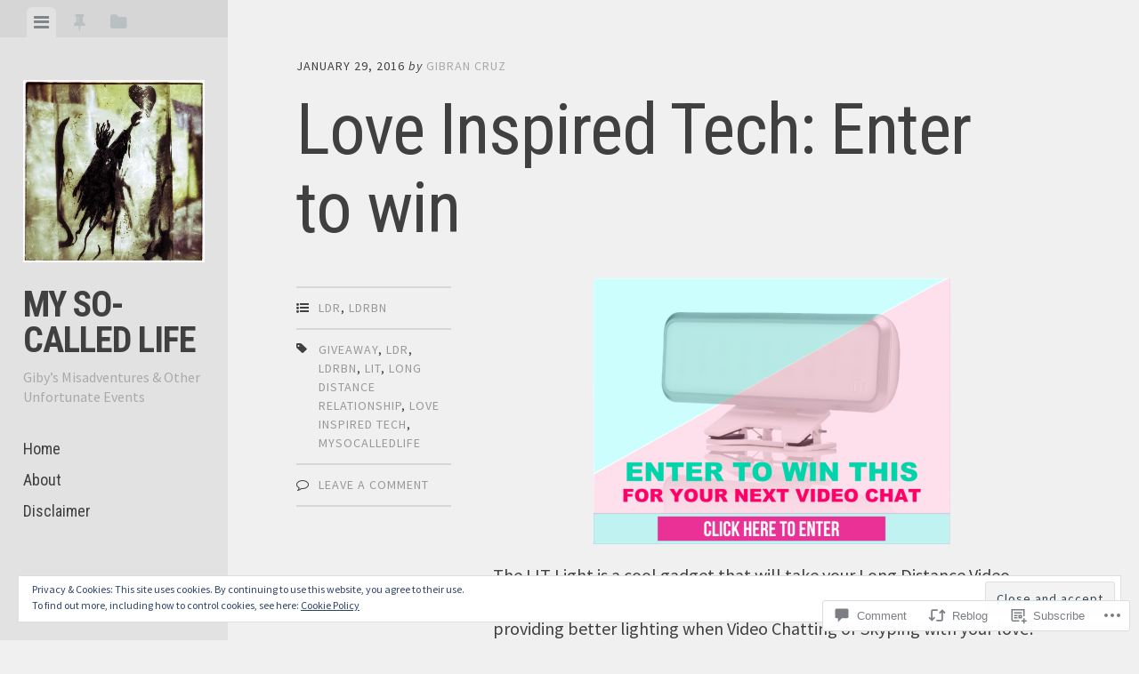

--- FILE ---
content_type: text/html; charset=UTF-8
request_url: https://mysocalledlife.blog/2016/01/29/love-inspired-tech-enter-to-win/
body_size: 32013
content:
<!DOCTYPE html>
<html lang="en">
<head>
<meta charset="UTF-8">
<meta name="viewport" content="width=device-width, initial-scale=1">
<title>Love Inspired Tech: Enter to win | My So-Called Life</title>
<link rel="profile" href="http://gmpg.org/xfn/11">
<link rel="pingback" href="https://mysocalledlife.blog/xmlrpc.php">

<meta name='robots' content='max-image-preview:large' />
<meta name="google-site-verification" content="(787) 685-0241" />
<meta name="msvalidate.01" content="(787) 685-0241" />
<meta name="p:domain_verify" content="(787) 685-0241" />
<meta name="yandex-verification" content="(787) 685-0241" />

<!-- Async WordPress.com Remote Login -->
<script id="wpcom_remote_login_js">
var wpcom_remote_login_extra_auth = '';
function wpcom_remote_login_remove_dom_node_id( element_id ) {
	var dom_node = document.getElementById( element_id );
	if ( dom_node ) { dom_node.parentNode.removeChild( dom_node ); }
}
function wpcom_remote_login_remove_dom_node_classes( class_name ) {
	var dom_nodes = document.querySelectorAll( '.' + class_name );
	for ( var i = 0; i < dom_nodes.length; i++ ) {
		dom_nodes[ i ].parentNode.removeChild( dom_nodes[ i ] );
	}
}
function wpcom_remote_login_final_cleanup() {
	wpcom_remote_login_remove_dom_node_classes( "wpcom_remote_login_msg" );
	wpcom_remote_login_remove_dom_node_id( "wpcom_remote_login_key" );
	wpcom_remote_login_remove_dom_node_id( "wpcom_remote_login_validate" );
	wpcom_remote_login_remove_dom_node_id( "wpcom_remote_login_js" );
	wpcom_remote_login_remove_dom_node_id( "wpcom_request_access_iframe" );
	wpcom_remote_login_remove_dom_node_id( "wpcom_request_access_styles" );
}

// Watch for messages back from the remote login
window.addEventListener( "message", function( e ) {
	if ( e.origin === "https://r-login.wordpress.com" ) {
		var data = {};
		try {
			data = JSON.parse( e.data );
		} catch( e ) {
			wpcom_remote_login_final_cleanup();
			return;
		}

		if ( data.msg === 'LOGIN' ) {
			// Clean up the login check iframe
			wpcom_remote_login_remove_dom_node_id( "wpcom_remote_login_key" );

			var id_regex = new RegExp( /^[0-9]+$/ );
			var token_regex = new RegExp( /^.*|.*|.*$/ );
			if (
				token_regex.test( data.token )
				&& id_regex.test( data.wpcomid )
			) {
				// We have everything we need to ask for a login
				var script = document.createElement( "script" );
				script.setAttribute( "id", "wpcom_remote_login_validate" );
				script.src = '/remote-login.php?wpcom_remote_login=validate'
					+ '&wpcomid=' + data.wpcomid
					+ '&token=' + encodeURIComponent( data.token )
					+ '&host=' + window.location.protocol
					+ '//' + window.location.hostname
					+ '&postid=194'
					+ '&is_singular=1';
				document.body.appendChild( script );
			}

			return;
		}

		// Safari ITP, not logged in, so redirect
		if ( data.msg === 'LOGIN-REDIRECT' ) {
			window.location = 'https://wordpress.com/log-in?redirect_to=' + window.location.href;
			return;
		}

		// Safari ITP, storage access failed, remove the request
		if ( data.msg === 'LOGIN-REMOVE' ) {
			var css_zap = 'html { -webkit-transition: margin-top 1s; transition: margin-top 1s; } /* 9001 */ html { margin-top: 0 !important; } * html body { margin-top: 0 !important; } @media screen and ( max-width: 782px ) { html { margin-top: 0 !important; } * html body { margin-top: 0 !important; } }';
			var style_zap = document.createElement( 'style' );
			style_zap.type = 'text/css';
			style_zap.appendChild( document.createTextNode( css_zap ) );
			document.body.appendChild( style_zap );

			var e = document.getElementById( 'wpcom_request_access_iframe' );
			e.parentNode.removeChild( e );

			document.cookie = 'wordpress_com_login_access=denied; path=/; max-age=31536000';

			return;
		}

		// Safari ITP
		if ( data.msg === 'REQUEST_ACCESS' ) {
			console.log( 'request access: safari' );

			// Check ITP iframe enable/disable knob
			if ( wpcom_remote_login_extra_auth !== 'safari_itp_iframe' ) {
				return;
			}

			// If we are in a "private window" there is no ITP.
			var private_window = false;
			try {
				var opendb = window.openDatabase( null, null, null, null );
			} catch( e ) {
				private_window = true;
			}

			if ( private_window ) {
				console.log( 'private window' );
				return;
			}

			var iframe = document.createElement( 'iframe' );
			iframe.id = 'wpcom_request_access_iframe';
			iframe.setAttribute( 'scrolling', 'no' );
			iframe.setAttribute( 'sandbox', 'allow-storage-access-by-user-activation allow-scripts allow-same-origin allow-top-navigation-by-user-activation' );
			iframe.src = 'https://r-login.wordpress.com/remote-login.php?wpcom_remote_login=request_access&origin=' + encodeURIComponent( data.origin ) + '&wpcomid=' + encodeURIComponent( data.wpcomid );

			var css = 'html { -webkit-transition: margin-top 1s; transition: margin-top 1s; } /* 9001 */ html { margin-top: 46px !important; } * html body { margin-top: 46px !important; } @media screen and ( max-width: 660px ) { html { margin-top: 71px !important; } * html body { margin-top: 71px !important; } #wpcom_request_access_iframe { display: block; height: 71px !important; } } #wpcom_request_access_iframe { border: 0px; height: 46px; position: fixed; top: 0; left: 0; width: 100%; min-width: 100%; z-index: 99999; background: #23282d; } ';

			var style = document.createElement( 'style' );
			style.type = 'text/css';
			style.id = 'wpcom_request_access_styles';
			style.appendChild( document.createTextNode( css ) );
			document.body.appendChild( style );

			document.body.appendChild( iframe );
		}

		if ( data.msg === 'DONE' ) {
			wpcom_remote_login_final_cleanup();
		}
	}
}, false );

// Inject the remote login iframe after the page has had a chance to load
// more critical resources
window.addEventListener( "DOMContentLoaded", function( e ) {
	var iframe = document.createElement( "iframe" );
	iframe.style.display = "none";
	iframe.setAttribute( "scrolling", "no" );
	iframe.setAttribute( "id", "wpcom_remote_login_key" );
	iframe.src = "https://r-login.wordpress.com/remote-login.php"
		+ "?wpcom_remote_login=key"
		+ "&origin=aHR0cHM6Ly9teXNvY2FsbGVkbGlmZS5ibG9n"
		+ "&wpcomid=103069586"
		+ "&time=" + Math.floor( Date.now() / 1000 );
	document.body.appendChild( iframe );
}, false );
</script>
<link rel='dns-prefetch' href='//s0.wp.com' />
<link rel='dns-prefetch' href='//widgets.wp.com' />
<link rel='dns-prefetch' href='//wordpress.com' />
<link rel='dns-prefetch' href='//fonts-api.wp.com' />
<link rel="alternate" type="application/rss+xml" title="My So-Called Life &raquo; Feed" href="https://mysocalledlife.blog/feed/" />
<link rel="alternate" type="application/rss+xml" title="My So-Called Life &raquo; Comments Feed" href="https://mysocalledlife.blog/comments/feed/" />
<link rel="alternate" type="application/rss+xml" title="My So-Called Life &raquo; Love Inspired Tech: Enter to&nbsp;win Comments Feed" href="https://mysocalledlife.blog/2016/01/29/love-inspired-tech-enter-to-win/feed/" />
	<script type="text/javascript">
		/* <![CDATA[ */
		function addLoadEvent(func) {
			var oldonload = window.onload;
			if (typeof window.onload != 'function') {
				window.onload = func;
			} else {
				window.onload = function () {
					oldonload();
					func();
				}
			}
		}
		/* ]]> */
	</script>
	<link crossorigin='anonymous' rel='stylesheet' id='all-css-0-1' href='/_static/??-eJx9zN0KwjAMhuEbsgZ/5vBAvJbShtE1bYNJKLt7NxEEEQ9fku+Bzi60qlgVijkmm1IV6ClOqAJo67XlhI58B8XC5BUFRBfCfRDZwW9gRmUf8rtBrEJp0WjdPnAzouMm+lX/REoZP+6rtvd7uR3G4XQcr5fzMD8BGYBNRA==&cssminify=yes' type='text/css' media='all' />
<style id='wp-emoji-styles-inline-css'>

	img.wp-smiley, img.emoji {
		display: inline !important;
		border: none !important;
		box-shadow: none !important;
		height: 1em !important;
		width: 1em !important;
		margin: 0 0.07em !important;
		vertical-align: -0.1em !important;
		background: none !important;
		padding: 0 !important;
	}
/*# sourceURL=wp-emoji-styles-inline-css */
</style>
<link crossorigin='anonymous' rel='stylesheet' id='all-css-2-1' href='/wp-content/plugins/gutenberg-core/v22.2.0/build/styles/block-library/style.css?m=1764855221i&cssminify=yes' type='text/css' media='all' />
<style id='wp-block-library-inline-css'>
.has-text-align-justify {
	text-align:justify;
}
.has-text-align-justify{text-align:justify;}

/*# sourceURL=wp-block-library-inline-css */
</style><style id='global-styles-inline-css'>
:root{--wp--preset--aspect-ratio--square: 1;--wp--preset--aspect-ratio--4-3: 4/3;--wp--preset--aspect-ratio--3-4: 3/4;--wp--preset--aspect-ratio--3-2: 3/2;--wp--preset--aspect-ratio--2-3: 2/3;--wp--preset--aspect-ratio--16-9: 16/9;--wp--preset--aspect-ratio--9-16: 9/16;--wp--preset--color--black: #000000;--wp--preset--color--cyan-bluish-gray: #abb8c3;--wp--preset--color--white: #ffffff;--wp--preset--color--pale-pink: #f78da7;--wp--preset--color--vivid-red: #cf2e2e;--wp--preset--color--luminous-vivid-orange: #ff6900;--wp--preset--color--luminous-vivid-amber: #fcb900;--wp--preset--color--light-green-cyan: #7bdcb5;--wp--preset--color--vivid-green-cyan: #00d084;--wp--preset--color--pale-cyan-blue: #8ed1fc;--wp--preset--color--vivid-cyan-blue: #0693e3;--wp--preset--color--vivid-purple: #9b51e0;--wp--preset--gradient--vivid-cyan-blue-to-vivid-purple: linear-gradient(135deg,rgb(6,147,227) 0%,rgb(155,81,224) 100%);--wp--preset--gradient--light-green-cyan-to-vivid-green-cyan: linear-gradient(135deg,rgb(122,220,180) 0%,rgb(0,208,130) 100%);--wp--preset--gradient--luminous-vivid-amber-to-luminous-vivid-orange: linear-gradient(135deg,rgb(252,185,0) 0%,rgb(255,105,0) 100%);--wp--preset--gradient--luminous-vivid-orange-to-vivid-red: linear-gradient(135deg,rgb(255,105,0) 0%,rgb(207,46,46) 100%);--wp--preset--gradient--very-light-gray-to-cyan-bluish-gray: linear-gradient(135deg,rgb(238,238,238) 0%,rgb(169,184,195) 100%);--wp--preset--gradient--cool-to-warm-spectrum: linear-gradient(135deg,rgb(74,234,220) 0%,rgb(151,120,209) 20%,rgb(207,42,186) 40%,rgb(238,44,130) 60%,rgb(251,105,98) 80%,rgb(254,248,76) 100%);--wp--preset--gradient--blush-light-purple: linear-gradient(135deg,rgb(255,206,236) 0%,rgb(152,150,240) 100%);--wp--preset--gradient--blush-bordeaux: linear-gradient(135deg,rgb(254,205,165) 0%,rgb(254,45,45) 50%,rgb(107,0,62) 100%);--wp--preset--gradient--luminous-dusk: linear-gradient(135deg,rgb(255,203,112) 0%,rgb(199,81,192) 50%,rgb(65,88,208) 100%);--wp--preset--gradient--pale-ocean: linear-gradient(135deg,rgb(255,245,203) 0%,rgb(182,227,212) 50%,rgb(51,167,181) 100%);--wp--preset--gradient--electric-grass: linear-gradient(135deg,rgb(202,248,128) 0%,rgb(113,206,126) 100%);--wp--preset--gradient--midnight: linear-gradient(135deg,rgb(2,3,129) 0%,rgb(40,116,252) 100%);--wp--preset--font-size--small: 13px;--wp--preset--font-size--medium: 20px;--wp--preset--font-size--large: 36px;--wp--preset--font-size--x-large: 42px;--wp--preset--font-family--albert-sans: 'Albert Sans', sans-serif;--wp--preset--font-family--alegreya: Alegreya, serif;--wp--preset--font-family--arvo: Arvo, serif;--wp--preset--font-family--bodoni-moda: 'Bodoni Moda', serif;--wp--preset--font-family--bricolage-grotesque: 'Bricolage Grotesque', sans-serif;--wp--preset--font-family--cabin: Cabin, sans-serif;--wp--preset--font-family--chivo: Chivo, sans-serif;--wp--preset--font-family--commissioner: Commissioner, sans-serif;--wp--preset--font-family--cormorant: Cormorant, serif;--wp--preset--font-family--courier-prime: 'Courier Prime', monospace;--wp--preset--font-family--crimson-pro: 'Crimson Pro', serif;--wp--preset--font-family--dm-mono: 'DM Mono', monospace;--wp--preset--font-family--dm-sans: 'DM Sans', sans-serif;--wp--preset--font-family--dm-serif-display: 'DM Serif Display', serif;--wp--preset--font-family--domine: Domine, serif;--wp--preset--font-family--eb-garamond: 'EB Garamond', serif;--wp--preset--font-family--epilogue: Epilogue, sans-serif;--wp--preset--font-family--fahkwang: Fahkwang, sans-serif;--wp--preset--font-family--figtree: Figtree, sans-serif;--wp--preset--font-family--fira-sans: 'Fira Sans', sans-serif;--wp--preset--font-family--fjalla-one: 'Fjalla One', sans-serif;--wp--preset--font-family--fraunces: Fraunces, serif;--wp--preset--font-family--gabarito: Gabarito, system-ui;--wp--preset--font-family--ibm-plex-mono: 'IBM Plex Mono', monospace;--wp--preset--font-family--ibm-plex-sans: 'IBM Plex Sans', sans-serif;--wp--preset--font-family--ibarra-real-nova: 'Ibarra Real Nova', serif;--wp--preset--font-family--instrument-serif: 'Instrument Serif', serif;--wp--preset--font-family--inter: Inter, sans-serif;--wp--preset--font-family--josefin-sans: 'Josefin Sans', sans-serif;--wp--preset--font-family--jost: Jost, sans-serif;--wp--preset--font-family--libre-baskerville: 'Libre Baskerville', serif;--wp--preset--font-family--libre-franklin: 'Libre Franklin', sans-serif;--wp--preset--font-family--literata: Literata, serif;--wp--preset--font-family--lora: Lora, serif;--wp--preset--font-family--merriweather: Merriweather, serif;--wp--preset--font-family--montserrat: Montserrat, sans-serif;--wp--preset--font-family--newsreader: Newsreader, serif;--wp--preset--font-family--noto-sans-mono: 'Noto Sans Mono', sans-serif;--wp--preset--font-family--nunito: Nunito, sans-serif;--wp--preset--font-family--open-sans: 'Open Sans', sans-serif;--wp--preset--font-family--overpass: Overpass, sans-serif;--wp--preset--font-family--pt-serif: 'PT Serif', serif;--wp--preset--font-family--petrona: Petrona, serif;--wp--preset--font-family--piazzolla: Piazzolla, serif;--wp--preset--font-family--playfair-display: 'Playfair Display', serif;--wp--preset--font-family--plus-jakarta-sans: 'Plus Jakarta Sans', sans-serif;--wp--preset--font-family--poppins: Poppins, sans-serif;--wp--preset--font-family--raleway: Raleway, sans-serif;--wp--preset--font-family--roboto: Roboto, sans-serif;--wp--preset--font-family--roboto-slab: 'Roboto Slab', serif;--wp--preset--font-family--rubik: Rubik, sans-serif;--wp--preset--font-family--rufina: Rufina, serif;--wp--preset--font-family--sora: Sora, sans-serif;--wp--preset--font-family--source-sans-3: 'Source Sans 3', sans-serif;--wp--preset--font-family--source-serif-4: 'Source Serif 4', serif;--wp--preset--font-family--space-mono: 'Space Mono', monospace;--wp--preset--font-family--syne: Syne, sans-serif;--wp--preset--font-family--texturina: Texturina, serif;--wp--preset--font-family--urbanist: Urbanist, sans-serif;--wp--preset--font-family--work-sans: 'Work Sans', sans-serif;--wp--preset--spacing--20: 0.44rem;--wp--preset--spacing--30: 0.67rem;--wp--preset--spacing--40: 1rem;--wp--preset--spacing--50: 1.5rem;--wp--preset--spacing--60: 2.25rem;--wp--preset--spacing--70: 3.38rem;--wp--preset--spacing--80: 5.06rem;--wp--preset--shadow--natural: 6px 6px 9px rgba(0, 0, 0, 0.2);--wp--preset--shadow--deep: 12px 12px 50px rgba(0, 0, 0, 0.4);--wp--preset--shadow--sharp: 6px 6px 0px rgba(0, 0, 0, 0.2);--wp--preset--shadow--outlined: 6px 6px 0px -3px rgb(255, 255, 255), 6px 6px rgb(0, 0, 0);--wp--preset--shadow--crisp: 6px 6px 0px rgb(0, 0, 0);}:where(.is-layout-flex){gap: 0.5em;}:where(.is-layout-grid){gap: 0.5em;}body .is-layout-flex{display: flex;}.is-layout-flex{flex-wrap: wrap;align-items: center;}.is-layout-flex > :is(*, div){margin: 0;}body .is-layout-grid{display: grid;}.is-layout-grid > :is(*, div){margin: 0;}:where(.wp-block-columns.is-layout-flex){gap: 2em;}:where(.wp-block-columns.is-layout-grid){gap: 2em;}:where(.wp-block-post-template.is-layout-flex){gap: 1.25em;}:where(.wp-block-post-template.is-layout-grid){gap: 1.25em;}.has-black-color{color: var(--wp--preset--color--black) !important;}.has-cyan-bluish-gray-color{color: var(--wp--preset--color--cyan-bluish-gray) !important;}.has-white-color{color: var(--wp--preset--color--white) !important;}.has-pale-pink-color{color: var(--wp--preset--color--pale-pink) !important;}.has-vivid-red-color{color: var(--wp--preset--color--vivid-red) !important;}.has-luminous-vivid-orange-color{color: var(--wp--preset--color--luminous-vivid-orange) !important;}.has-luminous-vivid-amber-color{color: var(--wp--preset--color--luminous-vivid-amber) !important;}.has-light-green-cyan-color{color: var(--wp--preset--color--light-green-cyan) !important;}.has-vivid-green-cyan-color{color: var(--wp--preset--color--vivid-green-cyan) !important;}.has-pale-cyan-blue-color{color: var(--wp--preset--color--pale-cyan-blue) !important;}.has-vivid-cyan-blue-color{color: var(--wp--preset--color--vivid-cyan-blue) !important;}.has-vivid-purple-color{color: var(--wp--preset--color--vivid-purple) !important;}.has-black-background-color{background-color: var(--wp--preset--color--black) !important;}.has-cyan-bluish-gray-background-color{background-color: var(--wp--preset--color--cyan-bluish-gray) !important;}.has-white-background-color{background-color: var(--wp--preset--color--white) !important;}.has-pale-pink-background-color{background-color: var(--wp--preset--color--pale-pink) !important;}.has-vivid-red-background-color{background-color: var(--wp--preset--color--vivid-red) !important;}.has-luminous-vivid-orange-background-color{background-color: var(--wp--preset--color--luminous-vivid-orange) !important;}.has-luminous-vivid-amber-background-color{background-color: var(--wp--preset--color--luminous-vivid-amber) !important;}.has-light-green-cyan-background-color{background-color: var(--wp--preset--color--light-green-cyan) !important;}.has-vivid-green-cyan-background-color{background-color: var(--wp--preset--color--vivid-green-cyan) !important;}.has-pale-cyan-blue-background-color{background-color: var(--wp--preset--color--pale-cyan-blue) !important;}.has-vivid-cyan-blue-background-color{background-color: var(--wp--preset--color--vivid-cyan-blue) !important;}.has-vivid-purple-background-color{background-color: var(--wp--preset--color--vivid-purple) !important;}.has-black-border-color{border-color: var(--wp--preset--color--black) !important;}.has-cyan-bluish-gray-border-color{border-color: var(--wp--preset--color--cyan-bluish-gray) !important;}.has-white-border-color{border-color: var(--wp--preset--color--white) !important;}.has-pale-pink-border-color{border-color: var(--wp--preset--color--pale-pink) !important;}.has-vivid-red-border-color{border-color: var(--wp--preset--color--vivid-red) !important;}.has-luminous-vivid-orange-border-color{border-color: var(--wp--preset--color--luminous-vivid-orange) !important;}.has-luminous-vivid-amber-border-color{border-color: var(--wp--preset--color--luminous-vivid-amber) !important;}.has-light-green-cyan-border-color{border-color: var(--wp--preset--color--light-green-cyan) !important;}.has-vivid-green-cyan-border-color{border-color: var(--wp--preset--color--vivid-green-cyan) !important;}.has-pale-cyan-blue-border-color{border-color: var(--wp--preset--color--pale-cyan-blue) !important;}.has-vivid-cyan-blue-border-color{border-color: var(--wp--preset--color--vivid-cyan-blue) !important;}.has-vivid-purple-border-color{border-color: var(--wp--preset--color--vivid-purple) !important;}.has-vivid-cyan-blue-to-vivid-purple-gradient-background{background: var(--wp--preset--gradient--vivid-cyan-blue-to-vivid-purple) !important;}.has-light-green-cyan-to-vivid-green-cyan-gradient-background{background: var(--wp--preset--gradient--light-green-cyan-to-vivid-green-cyan) !important;}.has-luminous-vivid-amber-to-luminous-vivid-orange-gradient-background{background: var(--wp--preset--gradient--luminous-vivid-amber-to-luminous-vivid-orange) !important;}.has-luminous-vivid-orange-to-vivid-red-gradient-background{background: var(--wp--preset--gradient--luminous-vivid-orange-to-vivid-red) !important;}.has-very-light-gray-to-cyan-bluish-gray-gradient-background{background: var(--wp--preset--gradient--very-light-gray-to-cyan-bluish-gray) !important;}.has-cool-to-warm-spectrum-gradient-background{background: var(--wp--preset--gradient--cool-to-warm-spectrum) !important;}.has-blush-light-purple-gradient-background{background: var(--wp--preset--gradient--blush-light-purple) !important;}.has-blush-bordeaux-gradient-background{background: var(--wp--preset--gradient--blush-bordeaux) !important;}.has-luminous-dusk-gradient-background{background: var(--wp--preset--gradient--luminous-dusk) !important;}.has-pale-ocean-gradient-background{background: var(--wp--preset--gradient--pale-ocean) !important;}.has-electric-grass-gradient-background{background: var(--wp--preset--gradient--electric-grass) !important;}.has-midnight-gradient-background{background: var(--wp--preset--gradient--midnight) !important;}.has-small-font-size{font-size: var(--wp--preset--font-size--small) !important;}.has-medium-font-size{font-size: var(--wp--preset--font-size--medium) !important;}.has-large-font-size{font-size: var(--wp--preset--font-size--large) !important;}.has-x-large-font-size{font-size: var(--wp--preset--font-size--x-large) !important;}.has-albert-sans-font-family{font-family: var(--wp--preset--font-family--albert-sans) !important;}.has-alegreya-font-family{font-family: var(--wp--preset--font-family--alegreya) !important;}.has-arvo-font-family{font-family: var(--wp--preset--font-family--arvo) !important;}.has-bodoni-moda-font-family{font-family: var(--wp--preset--font-family--bodoni-moda) !important;}.has-bricolage-grotesque-font-family{font-family: var(--wp--preset--font-family--bricolage-grotesque) !important;}.has-cabin-font-family{font-family: var(--wp--preset--font-family--cabin) !important;}.has-chivo-font-family{font-family: var(--wp--preset--font-family--chivo) !important;}.has-commissioner-font-family{font-family: var(--wp--preset--font-family--commissioner) !important;}.has-cormorant-font-family{font-family: var(--wp--preset--font-family--cormorant) !important;}.has-courier-prime-font-family{font-family: var(--wp--preset--font-family--courier-prime) !important;}.has-crimson-pro-font-family{font-family: var(--wp--preset--font-family--crimson-pro) !important;}.has-dm-mono-font-family{font-family: var(--wp--preset--font-family--dm-mono) !important;}.has-dm-sans-font-family{font-family: var(--wp--preset--font-family--dm-sans) !important;}.has-dm-serif-display-font-family{font-family: var(--wp--preset--font-family--dm-serif-display) !important;}.has-domine-font-family{font-family: var(--wp--preset--font-family--domine) !important;}.has-eb-garamond-font-family{font-family: var(--wp--preset--font-family--eb-garamond) !important;}.has-epilogue-font-family{font-family: var(--wp--preset--font-family--epilogue) !important;}.has-fahkwang-font-family{font-family: var(--wp--preset--font-family--fahkwang) !important;}.has-figtree-font-family{font-family: var(--wp--preset--font-family--figtree) !important;}.has-fira-sans-font-family{font-family: var(--wp--preset--font-family--fira-sans) !important;}.has-fjalla-one-font-family{font-family: var(--wp--preset--font-family--fjalla-one) !important;}.has-fraunces-font-family{font-family: var(--wp--preset--font-family--fraunces) !important;}.has-gabarito-font-family{font-family: var(--wp--preset--font-family--gabarito) !important;}.has-ibm-plex-mono-font-family{font-family: var(--wp--preset--font-family--ibm-plex-mono) !important;}.has-ibm-plex-sans-font-family{font-family: var(--wp--preset--font-family--ibm-plex-sans) !important;}.has-ibarra-real-nova-font-family{font-family: var(--wp--preset--font-family--ibarra-real-nova) !important;}.has-instrument-serif-font-family{font-family: var(--wp--preset--font-family--instrument-serif) !important;}.has-inter-font-family{font-family: var(--wp--preset--font-family--inter) !important;}.has-josefin-sans-font-family{font-family: var(--wp--preset--font-family--josefin-sans) !important;}.has-jost-font-family{font-family: var(--wp--preset--font-family--jost) !important;}.has-libre-baskerville-font-family{font-family: var(--wp--preset--font-family--libre-baskerville) !important;}.has-libre-franklin-font-family{font-family: var(--wp--preset--font-family--libre-franklin) !important;}.has-literata-font-family{font-family: var(--wp--preset--font-family--literata) !important;}.has-lora-font-family{font-family: var(--wp--preset--font-family--lora) !important;}.has-merriweather-font-family{font-family: var(--wp--preset--font-family--merriweather) !important;}.has-montserrat-font-family{font-family: var(--wp--preset--font-family--montserrat) !important;}.has-newsreader-font-family{font-family: var(--wp--preset--font-family--newsreader) !important;}.has-noto-sans-mono-font-family{font-family: var(--wp--preset--font-family--noto-sans-mono) !important;}.has-nunito-font-family{font-family: var(--wp--preset--font-family--nunito) !important;}.has-open-sans-font-family{font-family: var(--wp--preset--font-family--open-sans) !important;}.has-overpass-font-family{font-family: var(--wp--preset--font-family--overpass) !important;}.has-pt-serif-font-family{font-family: var(--wp--preset--font-family--pt-serif) !important;}.has-petrona-font-family{font-family: var(--wp--preset--font-family--petrona) !important;}.has-piazzolla-font-family{font-family: var(--wp--preset--font-family--piazzolla) !important;}.has-playfair-display-font-family{font-family: var(--wp--preset--font-family--playfair-display) !important;}.has-plus-jakarta-sans-font-family{font-family: var(--wp--preset--font-family--plus-jakarta-sans) !important;}.has-poppins-font-family{font-family: var(--wp--preset--font-family--poppins) !important;}.has-raleway-font-family{font-family: var(--wp--preset--font-family--raleway) !important;}.has-roboto-font-family{font-family: var(--wp--preset--font-family--roboto) !important;}.has-roboto-slab-font-family{font-family: var(--wp--preset--font-family--roboto-slab) !important;}.has-rubik-font-family{font-family: var(--wp--preset--font-family--rubik) !important;}.has-rufina-font-family{font-family: var(--wp--preset--font-family--rufina) !important;}.has-sora-font-family{font-family: var(--wp--preset--font-family--sora) !important;}.has-source-sans-3-font-family{font-family: var(--wp--preset--font-family--source-sans-3) !important;}.has-source-serif-4-font-family{font-family: var(--wp--preset--font-family--source-serif-4) !important;}.has-space-mono-font-family{font-family: var(--wp--preset--font-family--space-mono) !important;}.has-syne-font-family{font-family: var(--wp--preset--font-family--syne) !important;}.has-texturina-font-family{font-family: var(--wp--preset--font-family--texturina) !important;}.has-urbanist-font-family{font-family: var(--wp--preset--font-family--urbanist) !important;}.has-work-sans-font-family{font-family: var(--wp--preset--font-family--work-sans) !important;}
/*# sourceURL=global-styles-inline-css */
</style>

<style id='classic-theme-styles-inline-css'>
/*! This file is auto-generated */
.wp-block-button__link{color:#fff;background-color:#32373c;border-radius:9999px;box-shadow:none;text-decoration:none;padding:calc(.667em + 2px) calc(1.333em + 2px);font-size:1.125em}.wp-block-file__button{background:#32373c;color:#fff;text-decoration:none}
/*# sourceURL=/wp-includes/css/classic-themes.min.css */
</style>
<link crossorigin='anonymous' rel='stylesheet' id='all-css-4-1' href='/_static/??-eJx9jksOwjAMRC9EcCsEFQvEUVA+FqTUSRQ77fVxVbEBxMaSZ+bZA0sxPifBJEDNlKndY2LwuaLqVKyAJghDtDghaWzvmXfwG1uKMsa5UpHZ6KTYyMhDQf7HjSjF+qdRaTuxGcAtvb3bjCnkCrZJJisS/RcFXD24FqcAM1ann1VcK/Pnvna50qUfTl3XH8+HYXwBNR1jhQ==&cssminify=yes' type='text/css' media='all' />
<link rel='stylesheet' id='verbum-gutenberg-css-css' href='https://widgets.wp.com/verbum-block-editor/block-editor.css?ver=1738686361' media='all' />
<link crossorigin='anonymous' rel='stylesheet' id='all-css-6-1' href='/_static/??/wp-content/mu-plugins/comment-likes/css/comment-likes.css,/i/noticons/noticons.css,/wp-content/themes/pub/editor/style.css?m=1741693332j&cssminify=yes' type='text/css' media='all' />
<link crossorigin='anonymous' rel='stylesheet' id='screen-css-7-1' href='/wp-content/themes/pub/editor/inc/fontawesome/font-awesome.css?m=1404778013i&cssminify=yes' type='text/css' media='screen' />
<link rel='stylesheet' id='editor-fonts-css' href='https://fonts-api.wp.com/css?family=Source+Sans+Pro%3A400%2C600%2C700%2C400italic%2C600italic%2C700italic%7CRoboto+Condensed%3A300%2C400%2C700%2C300italic%2C400italic%2C700italic&#038;subset=latin%2Clatin-ext' media='all' />
<link crossorigin='anonymous' rel='stylesheet' id='all-css-10-1' href='/_static/??-eJx9y0EOwjAMRNELYaxKQYUF4iytcYORE0eJo6q3p+zKht18aR6uBciyc3b0FyduWPqM/BS3ipIJm2/KsBaydKbWTngQqUPRHiU3rDyrxX1G3F+H/IciG6jR5GL5J2DRSeqXPtJ9CJdbCNdxCO8PwgZAiA==&cssminify=yes' type='text/css' media='all' />
<link crossorigin='anonymous' rel='stylesheet' id='print-css-11-1' href='/wp-content/mu-plugins/global-print/global-print.css?m=1465851035i&cssminify=yes' type='text/css' media='print' />
<style id='jetpack-global-styles-frontend-style-inline-css'>
:root { --font-headings: unset; --font-base: unset; --font-headings-default: -apple-system,BlinkMacSystemFont,"Segoe UI",Roboto,Oxygen-Sans,Ubuntu,Cantarell,"Helvetica Neue",sans-serif; --font-base-default: -apple-system,BlinkMacSystemFont,"Segoe UI",Roboto,Oxygen-Sans,Ubuntu,Cantarell,"Helvetica Neue",sans-serif;}
/*# sourceURL=jetpack-global-styles-frontend-style-inline-css */
</style>
<link crossorigin='anonymous' rel='stylesheet' id='all-css-14-1' href='/_static/??-eJyNjcsKAjEMRX/IGtQZBxfip0hMS9sxTYppGfx7H7gRN+7ugcs5sFRHKi1Ig9Jd5R6zGMyhVaTrh8G6QFHfORhYwlvw6P39PbPENZmt4G/ROQuBKWVkxxrVvuBH1lIoz2waILJekF+HUzlupnG3nQ77YZwfuRJIaQ==&cssminify=yes' type='text/css' media='all' />
<script type="text/javascript" id="jetpack_related-posts-js-extra">
/* <![CDATA[ */
var related_posts_js_options = {"post_heading":"h4"};
//# sourceURL=jetpack_related-posts-js-extra
/* ]]> */
</script>
<script type="text/javascript" id="wpcom-actionbar-placeholder-js-extra">
/* <![CDATA[ */
var actionbardata = {"siteID":"103069586","postID":"194","siteURL":"https://mysocalledlife.blog","xhrURL":"https://mysocalledlife.blog/wp-admin/admin-ajax.php","nonce":"86d344e76e","isLoggedIn":"","statusMessage":"","subsEmailDefault":"instantly","proxyScriptUrl":"https://s0.wp.com/wp-content/js/wpcom-proxy-request.js?m=1513050504i&amp;ver=20211021","shortlink":"https://wp.me/p6Yt6G-38","i18n":{"followedText":"New posts from this site will now appear in your \u003Ca href=\"https://wordpress.com/reader\"\u003EReader\u003C/a\u003E","foldBar":"Collapse this bar","unfoldBar":"Expand this bar","shortLinkCopied":"Shortlink copied to clipboard."}};
//# sourceURL=wpcom-actionbar-placeholder-js-extra
/* ]]> */
</script>
<script type="text/javascript" id="jetpack-mu-wpcom-settings-js-before">
/* <![CDATA[ */
var JETPACK_MU_WPCOM_SETTINGS = {"assetsUrl":"https://s0.wp.com/wp-content/mu-plugins/jetpack-mu-wpcom-plugin/sun/jetpack_vendor/automattic/jetpack-mu-wpcom/src/build/"};
//# sourceURL=jetpack-mu-wpcom-settings-js-before
/* ]]> */
</script>
<script crossorigin='anonymous' type='text/javascript'  src='/_static/??-eJx1j1EKwjAQRC/kdq1Q2h/xKFKTEBKTTcwm1t7eFKtU0K9hmOENg1MEESgryugLRFe0IUarchzFdfXIhfBsSOClGCcxKTdmJSEGzvztGm+osbzDDdfWjssQU3jM76zCXJGKl9DeikrzKlvA3xJ4o1Md/bV2cUF/fkwhyVEyCDcyv0DCR7wfFgEKBFrGVBEnf2z7rtu3bT8M9gk9l2bI'></script>
<script type="text/javascript" id="rlt-proxy-js-after">
/* <![CDATA[ */
	rltInitialize( {"token":null,"iframeOrigins":["https:\/\/widgets.wp.com"]} );
//# sourceURL=rlt-proxy-js-after
/* ]]> */
</script>
<link rel="EditURI" type="application/rsd+xml" title="RSD" href="https://gibrancruz.wordpress.com/xmlrpc.php?rsd" />
<meta name="generator" content="WordPress.com" />
<link rel="canonical" href="https://mysocalledlife.blog/2016/01/29/love-inspired-tech-enter-to-win/" />
<link rel='shortlink' href='https://wp.me/p6Yt6G-38' />
<link rel="alternate" type="application/json+oembed" href="https://public-api.wordpress.com/oembed/?format=json&amp;url=https%3A%2F%2Fmysocalledlife.blog%2F2016%2F01%2F29%2Flove-inspired-tech-enter-to-win%2F&amp;for=wpcom-auto-discovery" /><link rel="alternate" type="application/xml+oembed" href="https://public-api.wordpress.com/oembed/?format=xml&amp;url=https%3A%2F%2Fmysocalledlife.blog%2F2016%2F01%2F29%2Flove-inspired-tech-enter-to-win%2F&amp;for=wpcom-auto-discovery" />
<!-- Jetpack Open Graph Tags -->
<meta property="og:type" content="article" />
<meta property="og:title" content="Love Inspired Tech: Enter to win" />
<meta property="og:url" content="https://mysocalledlife.blog/2016/01/29/love-inspired-tech-enter-to-win/" />
<meta property="og:description" content="The LIT Light is a cool gadget that will take your Long Distance Video chats to the next level. It literally brings more lights up your face, providing better lighting when Video Chatting or Skypin…" />
<meta property="article:published_time" content="2016-01-29T18:13:32+00:00" />
<meta property="article:modified_time" content="2016-01-29T18:13:32+00:00" />
<meta property="og:site_name" content="My So-Called Life" />
<meta property="og:image" content="https://mysocalledlife.blog/wp-content/uploads/2016/01/img_1296.png?w=680" />
<meta property="og:image:width" content="401" />
<meta property="og:image:height" content="299" />
<meta property="og:image:alt" content="img_1296" />
<meta property="og:locale" content="en_US" />
<meta property="article:publisher" content="https://www.facebook.com/WordPresscom" />
<meta name="twitter:creator" content="@gibygibran" />
<meta name="twitter:site" content="@gibygibran" />
<meta name="twitter:text:title" content="Love Inspired Tech: Enter to&nbsp;win" />
<meta name="twitter:image" content="https://mysocalledlife.blog/wp-content/uploads/2016/01/img_1296.png?w=640" />
<meta name="twitter:image:alt" content="img_1296" />
<meta name="twitter:card" content="summary_large_image" />

<!-- End Jetpack Open Graph Tags -->
<link rel='openid.server' href='https://mysocalledlife.blog/?openidserver=1' />
<link rel='openid.delegate' href='https://mysocalledlife.blog/' />
<link rel="search" type="application/opensearchdescription+xml" href="https://mysocalledlife.blog/osd.xml" title="My So-Called Life" />
<link rel="search" type="application/opensearchdescription+xml" href="https://s1.wp.com/opensearch.xml" title="WordPress.com" />
<meta name="theme-color" content="#f0f0f0" />
		<style type="text/css">
			.recentcomments a {
				display: inline !important;
				padding: 0 !important;
				margin: 0 !important;
			}

			table.recentcommentsavatartop img.avatar, table.recentcommentsavatarend img.avatar {
				border: 0px;
				margin: 0;
			}

			table.recentcommentsavatartop a, table.recentcommentsavatarend a {
				border: 0px !important;
				background-color: transparent !important;
			}

			td.recentcommentsavatarend, td.recentcommentsavatartop {
				padding: 0px 0px 1px 0px;
				margin: 0px;
			}

			td.recentcommentstextend {
				border: none !important;
				padding: 0px 0px 2px 10px;
			}

			.rtl td.recentcommentstextend {
				padding: 0px 10px 2px 0px;
			}

			td.recentcommentstexttop {
				border: none;
				padding: 0px 0px 0px 10px;
			}

			.rtl td.recentcommentstexttop {
				padding: 0px 10px 0px 0px;
			}
		</style>
		<meta name="description" content="The LIT Light is a cool gadget that will take your Long Distance Video chats to the next level. It literally brings more lights up your face, providing better lighting when Video Chatting or Skyping with your love! LIT was invented out of necessity when Hollywood producer Mariam Zerehi was in London on a film&hellip;" />
<style type="text/css" id="custom-background-css">
body.custom-background { background-color: #f0f0f0; }
</style>
			<script type="text/javascript">

			window.doNotSellCallback = function() {

				var linkElements = [
					'a[href="https://wordpress.com/?ref=footer_blog"]',
					'a[href="https://wordpress.com/?ref=footer_website"]',
					'a[href="https://wordpress.com/?ref=vertical_footer"]',
					'a[href^="https://wordpress.com/?ref=footer_segment_"]',
				].join(',');

				var dnsLink = document.createElement( 'a' );
				dnsLink.href = 'https://wordpress.com/advertising-program-optout/';
				dnsLink.classList.add( 'do-not-sell-link' );
				dnsLink.rel = 'nofollow';
				dnsLink.style.marginLeft = '0.5em';
				dnsLink.textContent = 'Do Not Sell or Share My Personal Information';

				var creditLinks = document.querySelectorAll( linkElements );

				if ( 0 === creditLinks.length ) {
					return false;
				}

				Array.prototype.forEach.call( creditLinks, function( el ) {
					el.insertAdjacentElement( 'afterend', dnsLink );
				});

				return true;
			};

		</script>
		<style type="text/css" id="custom-colors-css">body { color: #404040;}
button { color: #404040;}
input { color: #404040;}
select { color: #404040;}
textarea { color: #404040;}
input[type="button"], input[type="reset"], input[type="submit"] { color: #404040;}
.entry-date { color: #404040;}
.meta-list { color: #404040;}
.meta-nav, .post-navigation .meta-nav { color: #404040;}
.wp-caption-text, .gallery-caption { color: #404040;}
.contact-form.commentsblock label span { color: #404040;}
.widget-area .widget-title, .widget-area .widgettitle { color: #404040;}
body { background-color: #F0F0F0;}
.site-header, .page-header, .comments-area, .page .comments-area, .site-footer .site-info { background-color: #E2E2E2;}
.toggle-bar { background: #D6D6D6;}
.toggle-bar a { background-color: #D6D6D6;}
.toggle-bar a.current { background-color: #E2E2E2;}
table tr:nth-child(even) { background: #EAEAEA;}
.widget_recent_comments table tr:nth-child(even) { background: #E2E2E2;}
.widget-area .featured-post, .widget-area .widget, .post, .meta-list li:first-child, .meta-list li, .post-navigation, .comment-list > li, .comment-list .children li:first-child { border-color: #D6D6D6;}
.post-navigation .nav-next a:hover, .post-navigation .nav-previous a:hover { border-color: #D6D6D6;}
#infinite-handle span, button, .button, input[type="button"], input[type="reset"], input[type="submit"] { background: #E2E2E2;}
#infinite-handle span:hover, button:hover, .button:hover, input[type="button"]:hover, input[type="reset"]:hover, input[type="submit"]:hover { background: #D6D6D6;}
</style>
<link rel="icon" href="https://mysocalledlife.blog/wp-content/uploads/2019/04/cropped-image.jpg?w=32" sizes="32x32" />
<link rel="icon" href="https://mysocalledlife.blog/wp-content/uploads/2019/04/cropped-image.jpg?w=192" sizes="192x192" />
<link rel="apple-touch-icon" href="https://mysocalledlife.blog/wp-content/uploads/2019/04/cropped-image.jpg?w=180" />
<meta name="msapplication-TileImage" content="https://mysocalledlife.blog/wp-content/uploads/2019/04/cropped-image.jpg?w=270" />
<script type="text/javascript">
	window.google_analytics_uacct = "UA-52447-2";
</script>

<script type="text/javascript">
	var _gaq = _gaq || [];
	_gaq.push(['_setAccount', 'UA-52447-2']);
	_gaq.push(['_gat._anonymizeIp']);
	_gaq.push(['_setDomainName', 'none']);
	_gaq.push(['_setAllowLinker', true]);
	_gaq.push(['_initData']);
	_gaq.push(['_trackPageview']);

	(function() {
		var ga = document.createElement('script'); ga.type = 'text/javascript'; ga.async = true;
		ga.src = ('https:' == document.location.protocol ? 'https://ssl' : 'http://www') + '.google-analytics.com/ga.js';
		(document.getElementsByTagName('head')[0] || document.getElementsByTagName('body')[0]).appendChild(ga);
	})();
</script>
<link crossorigin='anonymous' rel='stylesheet' id='all-css-0-3' href='/_static/??-eJydz0kOwjAMBdALkVplELBAHAWljlW5zaQ4UcTtKWUQCxbQnb9lP9lQo8LgM/kMrqhoS89eYKAcNY7PDFI8XNgj9OQp8bQg38sGRVbws+mCKZYEKpuesoAEZG2VI8NaPWzJV0t/svOpXWFrptgJJo6ZZ+wzNY79ItgGHCercqS08GHUKRQh+555Ne7e2Z3a/W5zPLTbdj3cAFMdnrA=&cssminify=yes' type='text/css' media='all' />
</head>

<body class="wp-singular post-template-default single single-post postid-194 single-format-standard custom-background wp-custom-logo wp-theme-pubeditor customizer-styles-applied widgets-hidden jetpack-reblog-enabled has-site-logo">

<div id="page" class="hfeed site container">

	<a class="skip-link screen-reader-text" href="#content">Skip to content</a>

	<header id="masthead" class="site-header" role="banner">
		<!-- Tab navigation -->
		<ul class="toggle-bar" role="tablist">
			<!-- Main navigation -->
			<li id="panel-1" class="current" role="presentation">
				<a href="#tab-1" role="tab" aria-controls="tab-1" aria-selected="true" class="current nav-toggle" data-tab="tab-1"><i class="fa fa-bars"></i><span class="screen-reader-text">View menu</span></a>
			</li>

			<!-- Featured Posts navigation -->
							<li id="panel-2" role="presentation">
					<a href="#tab-2" role="tab" aria-controls="tab-2" aria-selected="false" data-tab="tab-2"><i class="fa fa-thumb-tack"></i><span class="screen-reader-text">View featured posts</span></a>
				</li>
			
			<!-- Sidebar widgets navigation -->
			<li id="panel-3" role="presentation">
				<a href="#tab-3" role="tab" aria-controls="tab-3" aria-selected="false" class="folder-toggle" data-tab="tab-3"><i class="fa fa-folder"></i><i class="fa fa-folder-open"></i><span class="screen-reader-text">View sidebar</span></a>
			</li>
		</ul>

		<div id="tabs" class="toggle-tabs">
			<div class="site-header-inside">
				<!-- Logo, description and main navigation -->
				<div id="tab-1" class="tab-content current animated fadeIn" role="tabpanel"  aria-labelledby="panel-1" aria-hidden="false">
					<div class="site-branding">
						<!-- Get the site branding -->
						<a href="https://mysocalledlife.blog/" class="site-logo-link" rel="home" itemprop="url"><img width="800" height="800" src="https://mysocalledlife.blog/wp-content/uploads/2019/04/image.jpg?w=800" class="site-logo attachment-editor-logo" alt="" decoding="async" data-size="editor-logo" itemprop="logo" srcset="https://mysocalledlife.blog/wp-content/uploads/2019/04/image.jpg?w=800 800w, https://mysocalledlife.blog/wp-content/uploads/2019/04/image.jpg?w=150 150w, https://mysocalledlife.blog/wp-content/uploads/2019/04/image.jpg?w=300 300w, https://mysocalledlife.blog/wp-content/uploads/2019/04/image.jpg?w=768 768w, https://mysocalledlife.blog/wp-content/uploads/2019/04/image.jpg 960w" sizes="(max-width: 800px) 100vw, 800px" data-attachment-id="1342" data-permalink="https://mysocalledlife.blog/image/" data-orig-file="https://mysocalledlife.blog/wp-content/uploads/2019/04/image.jpg" data-orig-size="960,960" data-comments-opened="1" data-image-meta="{&quot;aperture&quot;:&quot;0&quot;,&quot;credit&quot;:&quot;&quot;,&quot;camera&quot;:&quot;&quot;,&quot;caption&quot;:&quot;&quot;,&quot;created_timestamp&quot;:&quot;0&quot;,&quot;copyright&quot;:&quot;&quot;,&quot;focal_length&quot;:&quot;0&quot;,&quot;iso&quot;:&quot;0&quot;,&quot;shutter_speed&quot;:&quot;0&quot;,&quot;title&quot;:&quot;&quot;,&quot;orientation&quot;:&quot;1&quot;}" data-image-title="image" data-image-description="" data-image-caption="" data-medium-file="https://mysocalledlife.blog/wp-content/uploads/2019/04/image.jpg?w=300" data-large-file="https://mysocalledlife.blog/wp-content/uploads/2019/04/image.jpg?w=730" /></a>						<h1 class="site-title"><a href="https://mysocalledlife.blog/" rel="home">My So-Called Life</a></h1>
						<h2 class="site-description">Giby’s Misadventures &amp; Other Unfortunate Events</h2>
					</div>

					<nav id="site-navigation" class="main-navigation" role="navigation">
						<div class="menu"><ul>
<li ><a href="https://mysocalledlife.blog/">Home</a></li><li class="page_item page-item-1"><a href="https://mysocalledlife.blog/about/">About</a></li>
<li class="page_item page-item-1278"><a href="https://mysocalledlife.blog/disclaimer/">Disclaimer</a></li>
</ul></div>
					</nav><!-- #site-navigation -->

									</div><!-- #tab-1 -->

				<!-- Featured Posts template (template-featured-posts.php) -->
				
				<div id="tab-2" class="widget-area tab-content animated fadeIn" role="tabpanel" aria-labelledby="panel-2" aria-hidden="true">
					<div class="widget featured-posts-widget">
						<h2 class="widget-title">Featured</h2>

						<div class="featured-posts">
																								<div class="featured-post">
																					<a class="featured-post-image" href="https://mysocalledlife.blog/2025/12/25/this-christmas-feels-heavy-and-im-letting-that-be-okay/" rel="bookmark"><img width="600" height="400" src="https://mysocalledlife.blog/wp-content/uploads/2025/12/typorama.jpg?w=600&amp;h=400&amp;crop=1" class="attachment-featured-post-image size-featured-post-image wp-post-image" alt="" decoding="async" srcset="https://mysocalledlife.blog/wp-content/uploads/2025/12/typorama.jpg?w=600&amp;h=400&amp;crop=1 600w, https://mysocalledlife.blog/wp-content/uploads/2025/12/typorama.jpg?w=1200&amp;h=800&amp;crop=1 1200w, https://mysocalledlife.blog/wp-content/uploads/2025/12/typorama.jpg?w=150&amp;h=100&amp;crop=1 150w, https://mysocalledlife.blog/wp-content/uploads/2025/12/typorama.jpg?w=300&amp;h=200&amp;crop=1 300w, https://mysocalledlife.blog/wp-content/uploads/2025/12/typorama.jpg?w=768&amp;h=512&amp;crop=1 768w, https://mysocalledlife.blog/wp-content/uploads/2025/12/typorama.jpg?w=1024&amp;h=682&amp;crop=1 1024w" sizes="(max-width: 600px) 100vw, 600px" data-attachment-id="1696" data-permalink="https://mysocalledlife.blog/typorama-9/" data-orig-file="https://mysocalledlife.blog/wp-content/uploads/2025/12/typorama.jpg" data-orig-size="2000,1781" data-comments-opened="1" data-image-meta="{&quot;aperture&quot;:&quot;0&quot;,&quot;credit&quot;:&quot;&quot;,&quot;camera&quot;:&quot;&quot;,&quot;caption&quot;:&quot;&quot;,&quot;created_timestamp&quot;:&quot;0&quot;,&quot;copyright&quot;:&quot;&quot;,&quot;focal_length&quot;:&quot;0&quot;,&quot;iso&quot;:&quot;0&quot;,&quot;shutter_speed&quot;:&quot;0&quot;,&quot;title&quot;:&quot;&quot;,&quot;orientation&quot;:&quot;1&quot;}" data-image-title="typorama" data-image-description="" data-image-caption="" data-medium-file="https://mysocalledlife.blog/wp-content/uploads/2025/12/typorama.jpg?w=300" data-large-file="https://mysocalledlife.blog/wp-content/uploads/2025/12/typorama.jpg?w=730" /></a>
																				<h3><a href="https://mysocalledlife.blog/2025/12/25/this-christmas-feels-heavy-and-im-letting-that-be-okay/" rel="bookmark">This Christmas Feels Heavy, and I’m Letting That Be&nbsp;Okay</a></h3>
										<div class="featured-post-meta">
											<div class="featured-post-date">
												<i class="fa fa-clock-o"></i>
												<span class="posted-on"><a href="https://mysocalledlife.blog/2025/12/25/this-christmas-feels-heavy-and-im-letting-that-be-okay/" rel="bookmark"><time class="entry-date published" datetime="2025-12-25T10:00:00-04:00">December 25, 2025</time><time class="updated" datetime="2025-12-25T13:44:55-04:00">December 25, 2025</time></a></span><span class="byline"> <span class="by">by</span> <span class="author vcard"><a class="url fn n" href="https://mysocalledlife.blog/author/gibrancruz/">Gibran Cruz</a></span></span>											</div>
										</div>
									</div>
																	<div class="featured-post">
																					<a class="featured-post-image" href="https://mysocalledlife.blog/2025/08/10/the-lives-we-didnt-live/" rel="bookmark"><img width="600" height="400" src="https://mysocalledlife.blog/wp-content/uploads/2025/08/img_0917.jpg?w=600&amp;h=400&amp;crop=1" class="attachment-featured-post-image size-featured-post-image wp-post-image" alt="" decoding="async" srcset="https://mysocalledlife.blog/wp-content/uploads/2025/08/img_0917.jpg?w=600&amp;h=400&amp;crop=1 600w, https://mysocalledlife.blog/wp-content/uploads/2025/08/img_0917.jpg?w=1200&amp;h=800&amp;crop=1 1200w, https://mysocalledlife.blog/wp-content/uploads/2025/08/img_0917.jpg?w=150&amp;h=100&amp;crop=1 150w, https://mysocalledlife.blog/wp-content/uploads/2025/08/img_0917.jpg?w=300&amp;h=200&amp;crop=1 300w, https://mysocalledlife.blog/wp-content/uploads/2025/08/img_0917.jpg?w=768&amp;h=512&amp;crop=1 768w, https://mysocalledlife.blog/wp-content/uploads/2025/08/img_0917.jpg?w=1024&amp;h=682&amp;crop=1 1024w" sizes="(max-width: 600px) 100vw, 600px" data-attachment-id="1686" data-permalink="https://mysocalledlife.blog/img_0917/" data-orig-file="https://mysocalledlife.blog/wp-content/uploads/2025/08/img_0917.jpg" data-orig-size="2000,1333" data-comments-opened="1" data-image-meta="{&quot;aperture&quot;:&quot;0&quot;,&quot;credit&quot;:&quot;&quot;,&quot;camera&quot;:&quot;&quot;,&quot;caption&quot;:&quot;&quot;,&quot;created_timestamp&quot;:&quot;0&quot;,&quot;copyright&quot;:&quot;&quot;,&quot;focal_length&quot;:&quot;0&quot;,&quot;iso&quot;:&quot;0&quot;,&quot;shutter_speed&quot;:&quot;0&quot;,&quot;title&quot;:&quot;&quot;,&quot;orientation&quot;:&quot;1&quot;}" data-image-title="img_0917" data-image-description="" data-image-caption="" data-medium-file="https://mysocalledlife.blog/wp-content/uploads/2025/08/img_0917.jpg?w=300" data-large-file="https://mysocalledlife.blog/wp-content/uploads/2025/08/img_0917.jpg?w=730" /></a>
																				<h3><a href="https://mysocalledlife.blog/2025/08/10/the-lives-we-didnt-live/" rel="bookmark">The Lives We Didn’t&nbsp;Live</a></h3>
										<div class="featured-post-meta">
											<div class="featured-post-date">
												<i class="fa fa-clock-o"></i>
												<span class="posted-on"><a href="https://mysocalledlife.blog/2025/08/10/the-lives-we-didnt-live/" rel="bookmark"><time class="entry-date published" datetime="2025-08-10T08:00:00-04:00">August 10, 2025</time><time class="updated" datetime="2025-08-10T17:11:00-04:00">August 10, 2025</time></a></span><span class="byline"> <span class="by">by</span> <span class="author vcard"><a class="url fn n" href="https://mysocalledlife.blog/author/gibrancruz/">Gibran Cruz</a></span></span>											</div>
										</div>
									</div>
																	<div class="featured-post">
																					<a class="featured-post-image" href="https://mysocalledlife.blog/2024/09/09/building-a-better-relationship-how-to-be-a-better-partner-guide/" rel="bookmark"><img width="600" height="400" src="https://mysocalledlife.blog/wp-content/uploads/2022/07/typorama.jpg?w=600&amp;h=400&amp;crop=1" class="attachment-featured-post-image size-featured-post-image wp-post-image" alt="" decoding="async" srcset="https://mysocalledlife.blog/wp-content/uploads/2022/07/typorama.jpg?w=600&amp;h=400&amp;crop=1 600w, https://mysocalledlife.blog/wp-content/uploads/2022/07/typorama.jpg?w=1200&amp;h=800&amp;crop=1 1200w, https://mysocalledlife.blog/wp-content/uploads/2022/07/typorama.jpg?w=150&amp;h=100&amp;crop=1 150w, https://mysocalledlife.blog/wp-content/uploads/2022/07/typorama.jpg?w=300&amp;h=200&amp;crop=1 300w, https://mysocalledlife.blog/wp-content/uploads/2022/07/typorama.jpg?w=768&amp;h=512&amp;crop=1 768w, https://mysocalledlife.blog/wp-content/uploads/2022/07/typorama.jpg?w=1024&amp;h=683&amp;crop=1 1024w" sizes="(max-width: 600px) 100vw, 600px" data-attachment-id="1654" data-permalink="https://mysocalledlife.blog/?attachment_id=1654" data-orig-file="https://mysocalledlife.blog/wp-content/uploads/2022/07/typorama.jpg" data-orig-size="2048,1536" data-comments-opened="1" data-image-meta="{&quot;aperture&quot;:&quot;0&quot;,&quot;credit&quot;:&quot;&quot;,&quot;camera&quot;:&quot;&quot;,&quot;caption&quot;:&quot;&quot;,&quot;created_timestamp&quot;:&quot;0&quot;,&quot;copyright&quot;:&quot;&quot;,&quot;focal_length&quot;:&quot;0&quot;,&quot;iso&quot;:&quot;0&quot;,&quot;shutter_speed&quot;:&quot;0&quot;,&quot;title&quot;:&quot;&quot;,&quot;orientation&quot;:&quot;1&quot;}" data-image-title="typorama" data-image-description="" data-image-caption="" data-medium-file="https://mysocalledlife.blog/wp-content/uploads/2022/07/typorama.jpg?w=300" data-large-file="https://mysocalledlife.blog/wp-content/uploads/2022/07/typorama.jpg?w=730" /></a>
																				<h3><a href="https://mysocalledlife.blog/2024/09/09/building-a-better-relationship-how-to-be-a-better-partner-guide/" rel="bookmark">Building A Better Relationship: How To Be A Better Partner&nbsp;Guide</a></h3>
										<div class="featured-post-meta">
											<div class="featured-post-date">
												<i class="fa fa-clock-o"></i>
												<span class="posted-on"><a href="https://mysocalledlife.blog/2024/09/09/building-a-better-relationship-how-to-be-a-better-partner-guide/" rel="bookmark"><time class="entry-date published" datetime="2024-09-09T15:47:42-04:00">September 9, 2024</time></a></span><span class="byline"> <span class="by">by</span> <span class="author vcard"><a class="url fn n" href="https://mysocalledlife.blog/author/gibrancruz/">Gibran Cruz</a></span></span>											</div>
										</div>
									</div>
																	<div class="featured-post">
																					<a class="featured-post-image" href="https://mysocalledlife.blog/2024/02/01/my-2024-trial-has-ended/" rel="bookmark"><img width="600" height="400" src="https://mysocalledlife.blog/wp-content/uploads/2024/02/img_7968-1.jpg?w=600&amp;h=400&amp;crop=1" class="attachment-featured-post-image size-featured-post-image wp-post-image" alt="" decoding="async" srcset="https://mysocalledlife.blog/wp-content/uploads/2024/02/img_7968-1.jpg?w=600&amp;h=400&amp;crop=1 600w, https://mysocalledlife.blog/wp-content/uploads/2024/02/img_7968-1.jpg?w=150&amp;h=100&amp;crop=1 150w, https://mysocalledlife.blog/wp-content/uploads/2024/02/img_7968-1.jpg?w=300&amp;h=200&amp;crop=1 300w" sizes="(max-width: 600px) 100vw, 600px" data-attachment-id="1666" data-permalink="https://mysocalledlife.blog/2024/02/01/my-2024-trial-has-ended/img_7968-1/" data-orig-file="https://mysocalledlife.blog/wp-content/uploads/2024/02/img_7968-1.jpg" data-orig-size="715,421" data-comments-opened="1" data-image-meta="{&quot;aperture&quot;:&quot;0&quot;,&quot;credit&quot;:&quot;&quot;,&quot;camera&quot;:&quot;&quot;,&quot;caption&quot;:&quot;&quot;,&quot;created_timestamp&quot;:&quot;0&quot;,&quot;copyright&quot;:&quot;&quot;,&quot;focal_length&quot;:&quot;0&quot;,&quot;iso&quot;:&quot;0&quot;,&quot;shutter_speed&quot;:&quot;0&quot;,&quot;title&quot;:&quot;&quot;,&quot;orientation&quot;:&quot;1&quot;}" data-image-title="img_7968-1" data-image-description="" data-image-caption="" data-medium-file="https://mysocalledlife.blog/wp-content/uploads/2024/02/img_7968-1.jpg?w=300" data-large-file="https://mysocalledlife.blog/wp-content/uploads/2024/02/img_7968-1.jpg?w=715" /></a>
																				<h3><a href="https://mysocalledlife.blog/2024/02/01/my-2024-trial-has-ended/" rel="bookmark">My 2024 Trial Has&nbsp;Ended…</a></h3>
										<div class="featured-post-meta">
											<div class="featured-post-date">
												<i class="fa fa-clock-o"></i>
												<span class="posted-on"><a href="https://mysocalledlife.blog/2024/02/01/my-2024-trial-has-ended/" rel="bookmark"><time class="entry-date published" datetime="2024-02-01T22:00:00-04:00">February 1, 2024</time><time class="updated" datetime="2024-02-01T23:11:58-04:00">February 1, 2024</time></a></span><span class="byline"> <span class="by">by</span> <span class="author vcard"><a class="url fn n" href="https://mysocalledlife.blog/author/gibrancruz/">Gibran Cruz</a></span></span>											</div>
										</div>
									</div>
																	<div class="featured-post">
																					<a class="featured-post-image" href="https://mysocalledlife.blog/2021/12/26/airports-and-how-to-get-lost-in-them/" rel="bookmark"><img width="600" height="400" src="https://mysocalledlife.blog/wp-content/uploads/2021/07/img_0605-1.jpg?w=600&amp;h=400&amp;crop=1" class="attachment-featured-post-image size-featured-post-image wp-post-image" alt="" decoding="async" srcset="https://mysocalledlife.blog/wp-content/uploads/2021/07/img_0605-1.jpg?w=600&amp;h=400&amp;crop=1 600w, https://mysocalledlife.blog/wp-content/uploads/2021/07/img_0605-1.jpg?w=150&amp;h=100&amp;crop=1 150w, https://mysocalledlife.blog/wp-content/uploads/2021/07/img_0605-1.jpg?w=300&amp;h=200&amp;crop=1 300w, https://mysocalledlife.blog/wp-content/uploads/2021/07/img_0605-1.jpg?w=768&amp;h=512&amp;crop=1 768w, https://mysocalledlife.blog/wp-content/uploads/2021/07/img_0605-1.jpg?w=1024&amp;h=683&amp;crop=1 1024w" sizes="(max-width: 600px) 100vw, 600px" data-attachment-id="1624" data-permalink="https://mysocalledlife.blog/img_0605/" data-orig-file="https://mysocalledlife.blog/wp-content/uploads/2021/07/img_0605-1.jpg" data-orig-size="1128,1020" data-comments-opened="1" data-image-meta="{&quot;aperture&quot;:&quot;0&quot;,&quot;credit&quot;:&quot;&quot;,&quot;camera&quot;:&quot;&quot;,&quot;caption&quot;:&quot;&quot;,&quot;created_timestamp&quot;:&quot;0&quot;,&quot;copyright&quot;:&quot;&quot;,&quot;focal_length&quot;:&quot;0&quot;,&quot;iso&quot;:&quot;0&quot;,&quot;shutter_speed&quot;:&quot;0&quot;,&quot;title&quot;:&quot;&quot;,&quot;orientation&quot;:&quot;1&quot;}" data-image-title="img_0605" data-image-description="" data-image-caption="" data-medium-file="https://mysocalledlife.blog/wp-content/uploads/2021/07/img_0605-1.jpg?w=300" data-large-file="https://mysocalledlife.blog/wp-content/uploads/2021/07/img_0605-1.jpg?w=730" /></a>
																				<h3><a href="https://mysocalledlife.blog/2021/12/26/airports-and-how-to-get-lost-in-them/" rel="bookmark">Big Airports And How To Get Lost In&nbsp;Them</a></h3>
										<div class="featured-post-meta">
											<div class="featured-post-date">
												<i class="fa fa-clock-o"></i>
												<span class="posted-on"><a href="https://mysocalledlife.blog/2021/12/26/airports-and-how-to-get-lost-in-them/" rel="bookmark"><time class="entry-date published" datetime="2021-12-26T08:00:00-04:00">December 26, 2021</time><time class="updated" datetime="2021-12-26T08:26:58-04:00">December 26, 2021</time></a></span><span class="byline"> <span class="by">by</span> <span class="author vcard"><a class="url fn n" href="https://mysocalledlife.blog/author/gibrancruz/">Gibran Cruz</a></span></span>											</div>
										</div>
									</div>
																	<div class="featured-post">
																					<a class="featured-post-image" href="https://mysocalledlife.blog/2021/08/10/365daysoflove/" rel="bookmark"><img width="600" height="400" src="https://mysocalledlife.blog/wp-content/uploads/2021/08/typorama.jpg?w=600&amp;h=400&amp;crop=1" class="attachment-featured-post-image size-featured-post-image wp-post-image" alt="" decoding="async" srcset="https://mysocalledlife.blog/wp-content/uploads/2021/08/typorama.jpg?w=600&amp;h=400&amp;crop=1 600w, https://mysocalledlife.blog/wp-content/uploads/2021/08/typorama.jpg?w=1200&amp;h=800&amp;crop=1 1200w, https://mysocalledlife.blog/wp-content/uploads/2021/08/typorama.jpg?w=150&amp;h=100&amp;crop=1 150w, https://mysocalledlife.blog/wp-content/uploads/2021/08/typorama.jpg?w=300&amp;h=200&amp;crop=1 300w, https://mysocalledlife.blog/wp-content/uploads/2021/08/typorama.jpg?w=768&amp;h=512&amp;crop=1 768w, https://mysocalledlife.blog/wp-content/uploads/2021/08/typorama.jpg?w=1024&amp;h=683&amp;crop=1 1024w" sizes="(max-width: 600px) 100vw, 600px" data-attachment-id="1631" data-permalink="https://mysocalledlife.blog/2021/08/10/365daysoflove/typorama-7/" data-orig-file="https://mysocalledlife.blog/wp-content/uploads/2021/08/typorama.jpg" data-orig-size="1822,1166" data-comments-opened="1" data-image-meta="{&quot;aperture&quot;:&quot;0&quot;,&quot;credit&quot;:&quot;&quot;,&quot;camera&quot;:&quot;&quot;,&quot;caption&quot;:&quot;&quot;,&quot;created_timestamp&quot;:&quot;0&quot;,&quot;copyright&quot;:&quot;&quot;,&quot;focal_length&quot;:&quot;0&quot;,&quot;iso&quot;:&quot;0&quot;,&quot;shutter_speed&quot;:&quot;0&quot;,&quot;title&quot;:&quot;&quot;,&quot;orientation&quot;:&quot;1&quot;}" data-image-title="typorama" data-image-description="" data-image-caption="" data-medium-file="https://mysocalledlife.blog/wp-content/uploads/2021/08/typorama.jpg?w=300" data-large-file="https://mysocalledlife.blog/wp-content/uploads/2021/08/typorama.jpg?w=730" /></a>
																				<h3><a href="https://mysocalledlife.blog/2021/08/10/365daysoflove/" rel="bookmark">365 Days Of&nbsp;LOVE</a></h3>
										<div class="featured-post-meta">
											<div class="featured-post-date">
												<i class="fa fa-clock-o"></i>
												<span class="posted-on"><a href="https://mysocalledlife.blog/2021/08/10/365daysoflove/" rel="bookmark"><time class="entry-date published" datetime="2021-08-10T08:50:00-04:00">August 10, 2021</time><time class="updated" datetime="2021-08-10T08:47:08-04:00">August 10, 2021</time></a></span><span class="byline"> <span class="by">by</span> <span class="author vcard"><a class="url fn n" href="https://mysocalledlife.blog/author/gibrancruz/">Gibran Cruz</a></span></span>											</div>
										</div>
									</div>
																	<div class="featured-post">
																					<a class="featured-post-image" href="https://mysocalledlife.blog/2021/06/10/love-is-not-tourism/" rel="bookmark"><img width="600" height="400" src="https://mysocalledlife.blog/wp-content/uploads/2021/06/typorama.jpg?w=600&amp;h=400&amp;crop=1" class="attachment-featured-post-image size-featured-post-image wp-post-image" alt="" decoding="async" srcset="https://mysocalledlife.blog/wp-content/uploads/2021/06/typorama.jpg?w=600&amp;h=400&amp;crop=1 600w, https://mysocalledlife.blog/wp-content/uploads/2021/06/typorama.jpg?w=1200&amp;h=800&amp;crop=1 1200w, https://mysocalledlife.blog/wp-content/uploads/2021/06/typorama.jpg?w=150&amp;h=100&amp;crop=1 150w, https://mysocalledlife.blog/wp-content/uploads/2021/06/typorama.jpg?w=300&amp;h=200&amp;crop=1 300w, https://mysocalledlife.blog/wp-content/uploads/2021/06/typorama.jpg?w=768&amp;h=512&amp;crop=1 768w, https://mysocalledlife.blog/wp-content/uploads/2021/06/typorama.jpg?w=1024&amp;h=682&amp;crop=1 1024w" sizes="(max-width: 600px) 100vw, 600px" data-attachment-id="1618" data-permalink="https://mysocalledlife.blog/2021/06/10/love-is-not-tourism/typorama-6/" data-orig-file="https://mysocalledlife.blog/wp-content/uploads/2021/06/typorama.jpg" data-orig-size="1906,1151" data-comments-opened="1" data-image-meta="{&quot;aperture&quot;:&quot;0&quot;,&quot;credit&quot;:&quot;&quot;,&quot;camera&quot;:&quot;&quot;,&quot;caption&quot;:&quot;&quot;,&quot;created_timestamp&quot;:&quot;0&quot;,&quot;copyright&quot;:&quot;&quot;,&quot;focal_length&quot;:&quot;0&quot;,&quot;iso&quot;:&quot;0&quot;,&quot;shutter_speed&quot;:&quot;0&quot;,&quot;title&quot;:&quot;&quot;,&quot;orientation&quot;:&quot;1&quot;}" data-image-title="typorama" data-image-description="" data-image-caption="" data-medium-file="https://mysocalledlife.blog/wp-content/uploads/2021/06/typorama.jpg?w=300" data-large-file="https://mysocalledlife.blog/wp-content/uploads/2021/06/typorama.jpg?w=730" /></a>
																				<h3><a href="https://mysocalledlife.blog/2021/06/10/love-is-not-tourism/" rel="bookmark">Love Is Not&nbsp;Tourism</a></h3>
										<div class="featured-post-meta">
											<div class="featured-post-date">
												<i class="fa fa-clock-o"></i>
												<span class="posted-on"><a href="https://mysocalledlife.blog/2021/06/10/love-is-not-tourism/" rel="bookmark"><time class="entry-date published" datetime="2021-06-10T09:00:00-04:00">June 10, 2021</time><time class="updated" datetime="2021-06-10T13:28:13-04:00">June 10, 2021</time></a></span><span class="byline"> <span class="by">by</span> <span class="author vcard"><a class="url fn n" href="https://mysocalledlife.blog/author/gibrancruz/">Gibran Cruz</a></span></span>											</div>
										</div>
									</div>
																	<div class="featured-post">
																					<a class="featured-post-image" href="https://mysocalledlife.blog/2021/06/06/my-egyptian-adventure-how-it-all-started/" rel="bookmark"><img width="600" height="400" src="https://mysocalledlife.blog/wp-content/uploads/2021/03/typorama.jpg?w=600&amp;h=400&amp;crop=1" class="attachment-featured-post-image size-featured-post-image wp-post-image" alt="" decoding="async" srcset="https://mysocalledlife.blog/wp-content/uploads/2021/03/typorama.jpg?w=600&amp;h=400&amp;crop=1 600w, https://mysocalledlife.blog/wp-content/uploads/2021/03/typorama.jpg?w=1200&amp;h=800&amp;crop=1 1200w, https://mysocalledlife.blog/wp-content/uploads/2021/03/typorama.jpg?w=150&amp;h=100&amp;crop=1 150w, https://mysocalledlife.blog/wp-content/uploads/2021/03/typorama.jpg?w=300&amp;h=200&amp;crop=1 300w, https://mysocalledlife.blog/wp-content/uploads/2021/03/typorama.jpg?w=768&amp;h=512&amp;crop=1 768w, https://mysocalledlife.blog/wp-content/uploads/2021/03/typorama.jpg?w=1024&amp;h=683&amp;crop=1 1024w" sizes="(max-width: 600px) 100vw, 600px" data-attachment-id="1604" data-permalink="https://mysocalledlife.blog/2021/06/06/my-egyptian-adventure-how-it-all-started/typorama-5/" data-orig-file="https://mysocalledlife.blog/wp-content/uploads/2021/03/typorama.jpg" data-orig-size="1536,1858" data-comments-opened="1" data-image-meta="{&quot;aperture&quot;:&quot;0&quot;,&quot;credit&quot;:&quot;&quot;,&quot;camera&quot;:&quot;&quot;,&quot;caption&quot;:&quot;&quot;,&quot;created_timestamp&quot;:&quot;0&quot;,&quot;copyright&quot;:&quot;&quot;,&quot;focal_length&quot;:&quot;0&quot;,&quot;iso&quot;:&quot;0&quot;,&quot;shutter_speed&quot;:&quot;0&quot;,&quot;title&quot;:&quot;&quot;,&quot;orientation&quot;:&quot;1&quot;}" data-image-title="typorama" data-image-description="" data-image-caption="" data-medium-file="https://mysocalledlife.blog/wp-content/uploads/2021/03/typorama.jpg?w=248" data-large-file="https://mysocalledlife.blog/wp-content/uploads/2021/03/typorama.jpg?w=730" /></a>
																				<h3><a href="https://mysocalledlife.blog/2021/06/06/my-egyptian-adventure-how-it-all-started/" rel="bookmark">My Egyptian Adventure: How It All&nbsp;Started</a></h3>
										<div class="featured-post-meta">
											<div class="featured-post-date">
												<i class="fa fa-clock-o"></i>
												<span class="posted-on"><a href="https://mysocalledlife.blog/2021/06/06/my-egyptian-adventure-how-it-all-started/" rel="bookmark"><time class="entry-date published" datetime="2021-06-06T09:00:00-04:00">June 6, 2021</time><time class="updated" datetime="2021-06-06T07:43:04-04:00">June 6, 2021</time></a></span><span class="byline"> <span class="by">by</span> <span class="author vcard"><a class="url fn n" href="https://mysocalledlife.blog/author/gibrancruz/">Gibran Cruz</a></span></span>											</div>
										</div>
									</div>
																	<div class="featured-post">
																					<a class="featured-post-image" href="https://mysocalledlife.blog/2021/03/12/gibys-misadventures-now-streaming/" rel="bookmark"><img width="600" height="400" src="https://mysocalledlife.blog/wp-content/uploads/2021/02/typorama.jpg?w=600&amp;h=400&amp;crop=1" class="attachment-featured-post-image size-featured-post-image wp-post-image" alt="" decoding="async" srcset="https://mysocalledlife.blog/wp-content/uploads/2021/02/typorama.jpg?w=600&amp;h=400&amp;crop=1 600w, https://mysocalledlife.blog/wp-content/uploads/2021/02/typorama.jpg?w=1200&amp;h=800&amp;crop=1 1200w, https://mysocalledlife.blog/wp-content/uploads/2021/02/typorama.jpg?w=150&amp;h=100&amp;crop=1 150w, https://mysocalledlife.blog/wp-content/uploads/2021/02/typorama.jpg?w=300&amp;h=200&amp;crop=1 300w, https://mysocalledlife.blog/wp-content/uploads/2021/02/typorama.jpg?w=768&amp;h=512&amp;crop=1 768w, https://mysocalledlife.blog/wp-content/uploads/2021/02/typorama.jpg?w=1024&amp;h=682&amp;crop=1 1024w" sizes="(max-width: 600px) 100vw, 600px" data-attachment-id="1596" data-permalink="https://mysocalledlife.blog/typorama-4/" data-orig-file="https://mysocalledlife.blog/wp-content/uploads/2021/02/typorama.jpg" data-orig-size="2047,1163" data-comments-opened="1" data-image-meta="{&quot;aperture&quot;:&quot;0&quot;,&quot;credit&quot;:&quot;&quot;,&quot;camera&quot;:&quot;&quot;,&quot;caption&quot;:&quot;&quot;,&quot;created_timestamp&quot;:&quot;0&quot;,&quot;copyright&quot;:&quot;&quot;,&quot;focal_length&quot;:&quot;0&quot;,&quot;iso&quot;:&quot;0&quot;,&quot;shutter_speed&quot;:&quot;0&quot;,&quot;title&quot;:&quot;&quot;,&quot;orientation&quot;:&quot;1&quot;}" data-image-title="typorama" data-image-description="" data-image-caption="" data-medium-file="https://mysocalledlife.blog/wp-content/uploads/2021/02/typorama.jpg?w=300" data-large-file="https://mysocalledlife.blog/wp-content/uploads/2021/02/typorama.jpg?w=730" /></a>
																				<h3><a href="https://mysocalledlife.blog/2021/03/12/gibys-misadventures-now-streaming/" rel="bookmark">Giby&#8217;s Misadventures&#8230;Now streaming.</a></h3>
										<div class="featured-post-meta">
											<div class="featured-post-date">
												<i class="fa fa-clock-o"></i>
												<span class="posted-on"><a href="https://mysocalledlife.blog/2021/03/12/gibys-misadventures-now-streaming/" rel="bookmark"><time class="entry-date published" datetime="2021-03-12T09:00:00-04:00">March 12, 2021</time><time class="updated" datetime="2021-03-11T22:45:43-04:00">March 11, 2021</time></a></span><span class="byline"> <span class="by">by</span> <span class="author vcard"><a class="url fn n" href="https://mysocalledlife.blog/author/gibrancruz/">Gibran Cruz</a></span></span>											</div>
										</div>
									</div>
																	<div class="featured-post">
																					<a class="featured-post-image" href="https://mysocalledlife.blog/2020/11/26/always-something-to-be-thankful-for/" rel="bookmark"><img width="600" height="400" src="https://mysocalledlife.blog/wp-content/uploads/2020/11/typorama.jpg?w=600&amp;h=400&amp;crop=1" class="attachment-featured-post-image size-featured-post-image wp-post-image" alt="" decoding="async" srcset="https://mysocalledlife.blog/wp-content/uploads/2020/11/typorama.jpg?w=600&amp;h=400&amp;crop=1 600w, https://mysocalledlife.blog/wp-content/uploads/2020/11/typorama.jpg?w=1200&amp;h=800&amp;crop=1 1200w, https://mysocalledlife.blog/wp-content/uploads/2020/11/typorama.jpg?w=150&amp;h=100&amp;crop=1 150w, https://mysocalledlife.blog/wp-content/uploads/2020/11/typorama.jpg?w=300&amp;h=200&amp;crop=1 300w, https://mysocalledlife.blog/wp-content/uploads/2020/11/typorama.jpg?w=768&amp;h=512&amp;crop=1 768w, https://mysocalledlife.blog/wp-content/uploads/2020/11/typorama.jpg?w=1024&amp;h=682&amp;crop=1 1024w" sizes="(max-width: 600px) 100vw, 600px" data-attachment-id="1571" data-permalink="https://mysocalledlife.blog/typorama-2/" data-orig-file="https://mysocalledlife.blog/wp-content/uploads/2020/11/typorama.jpg" data-orig-size="2048,1171" data-comments-opened="1" data-image-meta="{&quot;aperture&quot;:&quot;0&quot;,&quot;credit&quot;:&quot;&quot;,&quot;camera&quot;:&quot;&quot;,&quot;caption&quot;:&quot;&quot;,&quot;created_timestamp&quot;:&quot;0&quot;,&quot;copyright&quot;:&quot;&quot;,&quot;focal_length&quot;:&quot;0&quot;,&quot;iso&quot;:&quot;0&quot;,&quot;shutter_speed&quot;:&quot;0&quot;,&quot;title&quot;:&quot;&quot;,&quot;orientation&quot;:&quot;1&quot;}" data-image-title="typorama" data-image-description="" data-image-caption="" data-medium-file="https://mysocalledlife.blog/wp-content/uploads/2020/11/typorama.jpg?w=300" data-large-file="https://mysocalledlife.blog/wp-content/uploads/2020/11/typorama.jpg?w=730" /></a>
																				<h3><a href="https://mysocalledlife.blog/2020/11/26/always-something-to-be-thankful-for/" rel="bookmark">Always Something To Be Thankful&nbsp;for&#8230;</a></h3>
										<div class="featured-post-meta">
											<div class="featured-post-date">
												<i class="fa fa-clock-o"></i>
												<span class="posted-on"><a href="https://mysocalledlife.blog/2020/11/26/always-something-to-be-thankful-for/" rel="bookmark"><time class="entry-date published" datetime="2020-11-26T20:13:27-04:00">November 26, 2020</time></a></span><span class="byline"> <span class="by">by</span> <span class="author vcard"><a class="url fn n" href="https://mysocalledlife.blog/author/gibrancruz/">Gibran Cruz</a></span></span>											</div>
										</div>
									</div>
														</div><!-- .featured-posts -->

											</div><!-- .featured-posts-widget -->
				</div><!-- #tab-2 .widget-area -->

				<!-- Sidebar widgets -->
				<div id="tab-3" class="tab-content animated fadeIn" role="tabpanel" aria-labelledby="panel-3" aria-hidden="true">
						<div id="secondary" class="widget-area" role="complementary">
		<aside id="search-2" class="widget widget_search"><form role="search" method="get" class="search-form" action="https://mysocalledlife.blog/">
				<label>
					<span class="screen-reader-text">Search for:</span>
					<input type="search" class="search-field" placeholder="Search &hellip;" value="" name="s" />
				</label>
				<input type="submit" class="search-submit" value="Search" />
			</form></aside><aside id="wpcom_social_media_icons_widget-3" class="widget widget_wpcom_social_media_icons_widget"><h2 class="widget-title">Social</h2><ul><li><a href="https://www.facebook.com/gibycruz" class="genericon genericon-facebook" target="_blank"><span class="screen-reader-text">Facebook</span></a></li><li><a href="https://twitter.com/gibygibran" class="genericon genericon-twitter" target="_blank"><span class="screen-reader-text">Twitter</span></a></li><li><a href="https://www.instagram.com/gibygibran/" class="genericon genericon-instagram" target="_blank"><span class="screen-reader-text">Instagram</span></a></li><li><a href="https://www.pinterest.com/gibyc/" class="genericon genericon-pinterest" target="_blank"><span class="screen-reader-text">Pinterest</span></a></li><li><a href="https://www.tumblr.com/blog/gibrancruz" class="genericon genericon-tumblr" target="_blank"><span class="screen-reader-text">Tumblr</span></a></li></ul></aside><aside id="follow_button_widget-3" class="widget widget_follow_button_widget">
		<a class="wordpress-follow-button" href="https://mysocalledlife.blog" data-blog="103069586" data-lang="en" >Follow My So-Called Life on WordPress.com</a>
		<script type="text/javascript">(function(d){ window.wpcomPlatform = {"titles":{"timelines":"Embeddable Timelines","followButton":"Follow Button","wpEmbeds":"WordPress Embeds"}}; var f = d.getElementsByTagName('SCRIPT')[0], p = d.createElement('SCRIPT');p.type = 'text/javascript';p.async = true;p.src = '//widgets.wp.com/platform.js';f.parentNode.insertBefore(p,f);}(document));</script>

		</aside>
		<aside id="recent-posts-2" class="widget widget_recent_entries">
		<h2 class="widget-title">Recent Posts</h2>
		<ul>
											<li>
					<a href="https://mysocalledlife.blog/2025/12/25/this-christmas-feels-heavy-and-im-letting-that-be-okay/">This Christmas Feels Heavy, and I’m Letting That Be&nbsp;Okay</a>
											<span class="post-date">December 25, 2025</span>
									</li>
											<li>
					<a href="https://mysocalledlife.blog/2025/08/10/the-lives-we-didnt-live/">The Lives We Didn’t&nbsp;Live</a>
											<span class="post-date">August 10, 2025</span>
									</li>
											<li>
					<a href="https://mysocalledlife.blog/2024/09/09/building-a-better-relationship-how-to-be-a-better-partner-guide/">Building A Better Relationship: How To Be A Better Partner&nbsp;Guide</a>
											<span class="post-date">September 9, 2024</span>
									</li>
					</ul>

		</aside><aside id="archives-2" class="widget widget_archive"><h2 class="widget-title">Archives</h2>		<label class="screen-reader-text" for="archives-dropdown-2">Archives</label>
		<select id="archives-dropdown-2" name="archive-dropdown">
			
			<option value="">Select Month</option>
				<option value='https://mysocalledlife.blog/2025/12/'> December 2025 </option>
	<option value='https://mysocalledlife.blog/2025/08/'> August 2025 </option>
	<option value='https://mysocalledlife.blog/2024/09/'> September 2024 </option>
	<option value='https://mysocalledlife.blog/2024/08/'> August 2024 </option>
	<option value='https://mysocalledlife.blog/2024/03/'> March 2024 </option>
	<option value='https://mysocalledlife.blog/2024/02/'> February 2024 </option>
	<option value='https://mysocalledlife.blog/2023/11/'> November 2023 </option>
	<option value='https://mysocalledlife.blog/2023/10/'> October 2023 </option>
	<option value='https://mysocalledlife.blog/2021/12/'> December 2021 </option>
	<option value='https://mysocalledlife.blog/2021/10/'> October 2021 </option>
	<option value='https://mysocalledlife.blog/2021/08/'> August 2021 </option>
	<option value='https://mysocalledlife.blog/2021/06/'> June 2021 </option>
	<option value='https://mysocalledlife.blog/2021/03/'> March 2021 </option>
	<option value='https://mysocalledlife.blog/2020/12/'> December 2020 </option>
	<option value='https://mysocalledlife.blog/2020/11/'> November 2020 </option>
	<option value='https://mysocalledlife.blog/2020/10/'> October 2020 </option>
	<option value='https://mysocalledlife.blog/2020/08/'> August 2020 </option>
	<option value='https://mysocalledlife.blog/2020/07/'> July 2020 </option>
	<option value='https://mysocalledlife.blog/2020/05/'> May 2020 </option>
	<option value='https://mysocalledlife.blog/2020/04/'> April 2020 </option>
	<option value='https://mysocalledlife.blog/2020/03/'> March 2020 </option>
	<option value='https://mysocalledlife.blog/2020/02/'> February 2020 </option>
	<option value='https://mysocalledlife.blog/2020/01/'> January 2020 </option>
	<option value='https://mysocalledlife.blog/2019/11/'> November 2019 </option>
	<option value='https://mysocalledlife.blog/2019/09/'> September 2019 </option>
	<option value='https://mysocalledlife.blog/2019/05/'> May 2019 </option>
	<option value='https://mysocalledlife.blog/2019/02/'> February 2019 </option>
	<option value='https://mysocalledlife.blog/2019/01/'> January 2019 </option>
	<option value='https://mysocalledlife.blog/2018/12/'> December 2018 </option>
	<option value='https://mysocalledlife.blog/2018/09/'> September 2018 </option>
	<option value='https://mysocalledlife.blog/2018/07/'> July 2018 </option>
	<option value='https://mysocalledlife.blog/2018/04/'> April 2018 </option>
	<option value='https://mysocalledlife.blog/2018/03/'> March 2018 </option>
	<option value='https://mysocalledlife.blog/2018/02/'> February 2018 </option>
	<option value='https://mysocalledlife.blog/2018/01/'> January 2018 </option>
	<option value='https://mysocalledlife.blog/2017/12/'> December 2017 </option>
	<option value='https://mysocalledlife.blog/2017/11/'> November 2017 </option>
	<option value='https://mysocalledlife.blog/2017/10/'> October 2017 </option>
	<option value='https://mysocalledlife.blog/2017/07/'> July 2017 </option>
	<option value='https://mysocalledlife.blog/2017/06/'> June 2017 </option>
	<option value='https://mysocalledlife.blog/2017/05/'> May 2017 </option>
	<option value='https://mysocalledlife.blog/2017/04/'> April 2017 </option>
	<option value='https://mysocalledlife.blog/2017/03/'> March 2017 </option>
	<option value='https://mysocalledlife.blog/2017/01/'> January 2017 </option>
	<option value='https://mysocalledlife.blog/2016/12/'> December 2016 </option>
	<option value='https://mysocalledlife.blog/2016/11/'> November 2016 </option>
	<option value='https://mysocalledlife.blog/2016/10/'> October 2016 </option>
	<option value='https://mysocalledlife.blog/2016/09/'> September 2016 </option>
	<option value='https://mysocalledlife.blog/2016/07/'> July 2016 </option>
	<option value='https://mysocalledlife.blog/2016/06/'> June 2016 </option>
	<option value='https://mysocalledlife.blog/2016/04/'> April 2016 </option>
	<option value='https://mysocalledlife.blog/2016/03/'> March 2016 </option>
	<option value='https://mysocalledlife.blog/2016/02/'> February 2016 </option>
	<option value='https://mysocalledlife.blog/2016/01/'> January 2016 </option>
	<option value='https://mysocalledlife.blog/2015/12/'> December 2015 </option>

		</select>

			<script type="text/javascript">
/* <![CDATA[ */

( ( dropdownId ) => {
	const dropdown = document.getElementById( dropdownId );
	function onSelectChange() {
		setTimeout( () => {
			if ( 'escape' === dropdown.dataset.lastkey ) {
				return;
			}
			if ( dropdown.value ) {
				document.location.href = dropdown.value;
			}
		}, 250 );
	}
	function onKeyUp( event ) {
		if ( 'Escape' === event.key ) {
			dropdown.dataset.lastkey = 'escape';
		} else {
			delete dropdown.dataset.lastkey;
		}
	}
	function onClick() {
		delete dropdown.dataset.lastkey;
	}
	dropdown.addEventListener( 'keyup', onKeyUp );
	dropdown.addEventListener( 'click', onClick );
	dropdown.addEventListener( 'change', onSelectChange );
})( "archives-dropdown-2" );

//# sourceURL=WP_Widget_Archives%3A%3Awidget
/* ]]> */
</script>
</aside><aside id="categories-2" class="widget widget_categories"><h2 class="widget-title">Categories</h2><form action="https://mysocalledlife.blog" method="get"><label class="screen-reader-text" for="cat">Categories</label><select  name='cat' id='cat' class='postform'>
	<option value='-1'>Select Category</option>
	<option class="level-0" value="41209">Award</option>
	<option class="level-0" value="1717049">daily prompt</option>
	<option class="level-0" value="11870">Goals</option>
	<option class="level-0" value="213540">LDR</option>
	<option class="level-1" value="201445">&nbsp;&nbsp;&nbsp;love letter</option>
	<option class="level-0" value="346396048">LDRBN</option>
	<option class="level-0" value="124">Life</option>
	<option class="level-0" value="10294430">The Way I See</option>
	<option class="level-0" value="1">Uncategorized</option>
</select>
</form><script type="text/javascript">
/* <![CDATA[ */

( ( dropdownId ) => {
	const dropdown = document.getElementById( dropdownId );
	function onSelectChange() {
		setTimeout( () => {
			if ( 'escape' === dropdown.dataset.lastkey ) {
				return;
			}
			if ( dropdown.value && parseInt( dropdown.value ) > 0 && dropdown instanceof HTMLSelectElement ) {
				dropdown.parentElement.submit();
			}
		}, 250 );
	}
	function onKeyUp( event ) {
		if ( 'Escape' === event.key ) {
			dropdown.dataset.lastkey = 'escape';
		} else {
			delete dropdown.dataset.lastkey;
		}
	}
	function onClick() {
		delete dropdown.dataset.lastkey;
	}
	dropdown.addEventListener( 'keyup', onKeyUp );
	dropdown.addEventListener( 'click', onClick );
	dropdown.addEventListener( 'change', onSelectChange );
})( "cat" );

//# sourceURL=WP_Widget_Categories%3A%3Awidget
/* ]]> */
</script>
</aside><aside id="google_translate_widget-3" class="widget widget_google_translate_widget"><h2 class="widget-title">Translate</h2><div id="google_translate_element"></div></aside><aside id="blog_subscription-3" class="widget widget_blog_subscription jetpack_subscription_widget"><h2 class="widget-title"><label for="subscribe-field">Follow Blog via Email</label></h2>

			<div class="wp-block-jetpack-subscriptions__container">
			<form
				action="https://subscribe.wordpress.com"
				method="post"
				accept-charset="utf-8"
				data-blog="103069586"
				data-post_access_level="everybody"
				id="subscribe-blog"
			>
				<p>Enter your email address to follow this blog and receive notifications of new posts by email.</p>
				<p id="subscribe-email">
					<label
						id="subscribe-field-label"
						for="subscribe-field"
						class="screen-reader-text"
					>
						Email Address:					</label>

					<input
							type="email"
							name="email"
							autocomplete="email"
							
							style="width: 95%; padding: 1px 10px"
							placeholder="Email Address"
							value=""
							id="subscribe-field"
							required
						/>				</p>

				<p id="subscribe-submit"
									>
					<input type="hidden" name="action" value="subscribe"/>
					<input type="hidden" name="blog_id" value="103069586"/>
					<input type="hidden" name="source" value="https://mysocalledlife.blog/2016/01/29/love-inspired-tech-enter-to-win/"/>
					<input type="hidden" name="sub-type" value="widget"/>
					<input type="hidden" name="redirect_fragment" value="subscribe-blog"/>
					<input type="hidden" id="_wpnonce" name="_wpnonce" value="f0918b2fab" />					<button type="submit"
													class="wp-block-button__link"
																	>
						Follow					</button>
				</p>
			</form>
							<div class="wp-block-jetpack-subscriptions__subscount">
					Join 467 other subscribers				</div>
						</div>
			
</aside><aside id="meta-2" class="widget widget_meta"><h2 class="widget-title">Meta</h2>
		<ul>
			<li><a class="click-register" href="https://wordpress.com/start?ref=wplogin">Create account</a></li>			<li><a href="https://gibrancruz.wordpress.com/wp-login.php">Log in</a></li>
			<li><a href="https://mysocalledlife.blog/feed/">Entries feed</a></li>
			<li><a href="https://mysocalledlife.blog/comments/feed/">Comments feed</a></li>

			<li><a href="https://wordpress.com/" title="Powered by WordPress, state-of-the-art semantic personal publishing platform.">WordPress.com</a></li>
		</ul>

		</aside>	</div><!-- #secondary -->
				</div><!-- #tab-3 -->
			</div><!-- .site-header-inside -->
		</div><!-- #tabs -->
	</header><!-- #masthead -->

	<div id="content" class="site-content animated-faster fadeIn">

	<div id="primary" class="content-area">
		<main id="main" class="site-main" role="main">

		
			
<article id="post-194" class="post post-194 type-post status-publish format-standard hentry category-ldr category-ldrbn tag-giveaway tag-ldr tag-ldrbn tag-lit tag-long-distance-relationship tag-love-inspired-tech tag-mysocalledlife">
	<!-- Grab the featured image -->
	
	<header class="entry-header">
		<div class="entry-date">
			<span class="posted-on"><a href="https://mysocalledlife.blog/2016/01/29/love-inspired-tech-enter-to-win/" rel="bookmark"><time class="entry-date published" datetime="2016-01-29T18:13:32-04:00">January 29, 2016</time></a></span><span class="byline"> <span class="by">by</span> <span class="author vcard"><a class="url fn n" href="https://mysocalledlife.blog/author/gibrancruz/">Gibran Cruz</a></span></span>		</div><!-- .entry-meta -->

		<h1 class="entry-title">Love Inspired Tech: Enter to&nbsp;win</h1>	</header><!-- .entry-header -->

	
<div class="entry-meta">
	<ul class="meta-list">
							<li class="meta-cat"><a href="https://mysocalledlife.blog/category/ldr/" rel="category tag">LDR</a>, <a href="https://mysocalledlife.blog/category/ldrbn/" rel="category tag">LDRBN</a></li>
							<li class="meta-tag"><a href="https://mysocalledlife.blog/tag/giveaway/" rel="tag">giveaway</a>, <a href="https://mysocalledlife.blog/tag/ldr/" rel="tag">LDR</a>, <a href="https://mysocalledlife.blog/tag/ldrbn/" rel="tag">LDRBN</a>, <a href="https://mysocalledlife.blog/tag/lit/" rel="tag">LIT</a>, <a href="https://mysocalledlife.blog/tag/long-distance-relationship/" rel="tag">Long Distance Relationship</a>, <a href="https://mysocalledlife.blog/tag/love-inspired-tech/" rel="tag">Love Inspired Tech</a>, <a href="https://mysocalledlife.blog/tag/mysocalledlife/" rel="tag">MySoCalledLife</a></li>
						<li class="meta-comment">
			<span class="comments-link"><a href="https://mysocalledlife.blog/2016/01/29/love-inspired-tech-enter-to-win/#respond">Leave a comment</a></span>
		</li>
					</ul>
</div>
	<div class="entry-content">
		<p><a href="http://www.ldrmagazine.com/blog/2016/01/22/giveaway-this-de-light-ful-tool-is-essential-for-people-in-long-distance-relationships/" target="_blank"><img data-attachment-id="193" data-permalink="https://mysocalledlife.blog/img_1296/" data-orig-file="https://mysocalledlife.blog/wp-content/uploads/2016/01/img_1296.png" data-orig-size="800,597" data-comments-opened="1" data-image-meta="{&quot;aperture&quot;:&quot;0&quot;,&quot;credit&quot;:&quot;&quot;,&quot;camera&quot;:&quot;&quot;,&quot;caption&quot;:&quot;&quot;,&quot;created_timestamp&quot;:&quot;0&quot;,&quot;copyright&quot;:&quot;&quot;,&quot;focal_length&quot;:&quot;0&quot;,&quot;iso&quot;:&quot;0&quot;,&quot;shutter_speed&quot;:&quot;0&quot;,&quot;title&quot;:&quot;&quot;,&quot;orientation&quot;:&quot;0&quot;}" data-image-title="img_1296" data-image-description="" data-image-caption="" data-medium-file="https://mysocalledlife.blog/wp-content/uploads/2016/01/img_1296.png?w=300" data-large-file="https://mysocalledlife.blog/wp-content/uploads/2016/01/img_1296.png?w=730" class="  wp-image-193 aligncenter" src="https://mysocalledlife.blog/wp-content/uploads/2016/01/img_1296.png?w=401&#038;h=299" alt="img_1296" width="401" height="299" srcset="https://mysocalledlife.blog/wp-content/uploads/2016/01/img_1296.png?w=401 401w, https://mysocalledlife.blog/wp-content/uploads/2016/01/img_1296.png?w=150 150w, https://mysocalledlife.blog/wp-content/uploads/2016/01/img_1296.png?w=300 300w, https://mysocalledlife.blog/wp-content/uploads/2016/01/img_1296.png?w=768 768w, https://mysocalledlife.blog/wp-content/uploads/2016/01/img_1296.png 800w" sizes="(max-width: 401px) 100vw, 401px" /></a></p>
<p>The LIT Light is a cool gadget that will take your Long Distance Video chats to the next level. It literally brings more lights up your face, providing better lighting when Video Chatting or Skyping with your love!</p>
<p>LIT was invented out of necessity when Hollywood producer Mariam Zerehi was in London on a film shoot and met someone that she wanted to keep in touch with. Using TV lighting principles, LIT combines warm LEDs, an opal diffuser and a sliding dimmer to give you that all-important glow.</p>
<p>In collaboration with LDR Magazine, Love inspired Tech is giving away one of these to a lucky LDR Couple for FREE!</p>
<p><strong>Want in on this neat gadget? You and your partner can BOTH enter for free by clicking <a href="http://www.ldrmagazine.com/blog/2016/01/22/giveaway-this-de-light-ful-tool-is-essential-for-people-in-long-distance-relationships/" target="_blank">HERE</a></strong> <strong>or the image above!</strong></p>
<p>&nbsp;</p>
<div id="atatags-370373-6953ec876012d">
		<script type="text/javascript">
			__ATA = window.__ATA || {};
			__ATA.cmd = window.__ATA.cmd || [];
			__ATA.cmd.push(function() {
				__ATA.initVideoSlot('atatags-370373-6953ec876012d', {
					sectionId: '370373',
					format: 'inread'
				});
			});
		</script>
	</div><div id="jp-post-flair" class="sharedaddy sd-like-enabled sd-sharing-enabled"><div class="sharedaddy sd-sharing-enabled"><div class="robots-nocontent sd-block sd-social sd-social-official sd-sharing"><h3 class="sd-title">Share this:</h3><div class="sd-content"><ul><li class="share-facebook"><div class="fb-share-button" data-href="https://mysocalledlife.blog/2016/01/29/love-inspired-tech-enter-to-win/" data-layout="button_count"></div></li><li class="share-tumblr"><a class="tumblr-share-button" target="_blank" href="https://www.tumblr.com/share" data-title="Love Inspired Tech: Enter to win" data-content="https://mysocalledlife.blog/2016/01/29/love-inspired-tech-enter-to-win/" title="Share on Tumblr">Share on Tumblr</a></li><li class="share-twitter"><a href="https://twitter.com/share" class="twitter-share-button" data-url="https://mysocalledlife.blog/2016/01/29/love-inspired-tech-enter-to-win/" data-text="Love Inspired Tech: Enter to win" data-via="gibygibran" data-related="wordpressdotcom">Tweet</a></li><li class="share-pinterest"><div class="pinterest_button"><a href="https://www.pinterest.com/pin/create/button/?url=https%3A%2F%2Fmysocalledlife.blog%2F2016%2F01%2F29%2Flove-inspired-tech-enter-to-win%2F&#038;media=https%3A%2F%2Fgibrancruz.files.wordpress.com%2F2016%2F01%2Fimg_1296.png%3Fw%3D680&#038;description=Love%20Inspired%20Tech%3A%20Enter%20to%20win" data-pin-do="buttonPin" data-pin-config="beside"><img src="//assets.pinterest.com/images/pidgets/pinit_fg_en_rect_gray_20.png" /></a></div></li><li class="share-telegram"><a rel="nofollow noopener noreferrer"
				data-shared="sharing-telegram-194"
				class="share-telegram sd-button"
				href="https://mysocalledlife.blog/2016/01/29/love-inspired-tech-enter-to-win/?share=telegram"
				target="_blank"
				aria-labelledby="sharing-telegram-194"
				>
				<span id="sharing-telegram-194" hidden>Click to share on Telegram (Opens in new window)</span>
				<span>Telegram</span>
			</a></li><li class="share-jetpack-whatsapp"><a rel="nofollow noopener noreferrer"
				data-shared="sharing-whatsapp-194"
				class="share-jetpack-whatsapp sd-button"
				href="https://mysocalledlife.blog/2016/01/29/love-inspired-tech-enter-to-win/?share=jetpack-whatsapp"
				target="_blank"
				aria-labelledby="sharing-whatsapp-194"
				>
				<span id="sharing-whatsapp-194" hidden>Click to share on WhatsApp (Opens in new window)</span>
				<span>WhatsApp</span>
			</a></li><li class="share-reddit"><a rel="nofollow noopener noreferrer"
				data-shared="sharing-reddit-194"
				class="share-reddit sd-button"
				href="https://mysocalledlife.blog/2016/01/29/love-inspired-tech-enter-to-win/?share=reddit"
				target="_blank"
				aria-labelledby="sharing-reddit-194"
				>
				<span id="sharing-reddit-194" hidden>Click to share on Reddit (Opens in new window)</span>
				<span>Reddit</span>
			</a></li><li class="share-end"></li></ul></div></div></div><div class='sharedaddy sd-block sd-like jetpack-likes-widget-wrapper jetpack-likes-widget-unloaded' id='like-post-wrapper-103069586-194-6953ec8760a38' data-src='//widgets.wp.com/likes/index.html?ver=20251230#blog_id=103069586&amp;post_id=194&amp;origin=gibrancruz.wordpress.com&amp;obj_id=103069586-194-6953ec8760a38&amp;domain=mysocalledlife.blog' data-name='like-post-frame-103069586-194-6953ec8760a38' data-title='Like or Reblog'><div class='likes-widget-placeholder post-likes-widget-placeholder' style='height: 55px;'><span class='button'><span>Like</span></span> <span class='loading'>Loading...</span></div><span class='sd-text-color'></span><a class='sd-link-color'></a></div>
<div id='jp-relatedposts' class='jp-relatedposts' >
	<h3 class="jp-relatedposts-headline"><em>Related</em></h3>
</div></div>			</div><!-- .entry-content -->

</article><!-- #post-## -->

				<nav class="navigation post-navigation" role="navigation">
		<h1 class="screen-reader-text">Post navigation</h1>
		<div class="nav-links">
			<div class="nav-previous"><a href="https://mysocalledlife.blog/2016/01/16/little-box-of-horrors/" rel="prev"><span class="meta-nav">&larr; Previous Post</span> Little Box Of&nbsp;Horrors</a></div><div class="nav-next"><a href="https://mysocalledlife.blog/2016/01/30/who-hit-pause/" rel="next"><span class="meta-nav">Next Post &rarr;</span> Who Hit Pause?</a></div>		</div><!-- .nav-links -->
	</nav><!-- .navigation -->
	
			
<div id="comments" class="comments-area">

	
	
	
		<div id="respond" class="comment-respond">
		<h3 id="reply-title" class="comment-reply-title">Leave a comment <small><a rel="nofollow" id="cancel-comment-reply-link" href="/2016/01/29/love-inspired-tech-enter-to-win/#respond" style="display:none;">Cancel reply</a></small></h3><form action="https://mysocalledlife.blog/wp-comments-post.php" method="post" id="commentform" class="comment-form">


<div class="comment-form__verbum transparent"></div><div class="verbum-form-meta"><input type='hidden' name='comment_post_ID' value='194' id='comment_post_ID' />
<input type='hidden' name='comment_parent' id='comment_parent' value='0' />

			<input type="hidden" name="highlander_comment_nonce" id="highlander_comment_nonce" value="193f20b755" />
			<input type="hidden" name="verbum_show_subscription_modal" value="" /></div><p style="display: none;"><input type="hidden" id="akismet_comment_nonce" name="akismet_comment_nonce" value="37bcab62b3" /></p><p style="display: none !important;" class="akismet-fields-container" data-prefix="ak_"><label>&#916;<textarea name="ak_hp_textarea" cols="45" rows="8" maxlength="100"></textarea></label><input type="hidden" id="ak_js_1" name="ak_js" value="24"/><script type="text/javascript">
/* <![CDATA[ */
document.getElementById( "ak_js_1" ).setAttribute( "value", ( new Date() ).getTime() );
/* ]]> */
</script>
</p></form>	</div><!-- #respond -->
	
</div><!-- #comments -->

		
		</main><!-- #main -->
	</div><!-- #primary -->


	</div><!-- #content -->

	<footer id="colophon" class="site-footer" role="contentinfo">
		<div class="site-info">
			<a href="https://wordpress.com/?ref=footer_blog" rel="nofollow">Blog at WordPress.com.</a>
			
					</div><!-- .site-info -->
	</footer><!-- #colophon -->
</div><!-- #page -->

<!--  -->
<script type="speculationrules">
{"prefetch":[{"source":"document","where":{"and":[{"href_matches":"/*"},{"not":{"href_matches":["/wp-*.php","/wp-admin/*","/files/*","/wp-content/*","/wp-content/plugins/*","/wp-content/themes/pub/editor/*","/*\\?(.+)"]}},{"not":{"selector_matches":"a[rel~=\"nofollow\"]"}},{"not":{"selector_matches":".no-prefetch, .no-prefetch a"}}]},"eagerness":"conservative"}]}
</script>
<script type="text/javascript" src="//0.gravatar.com/js/hovercards/hovercards.min.js?ver=202501924dcd77a86c6f1d3698ec27fc5da92b28585ddad3ee636c0397cf312193b2a1" id="grofiles-cards-js"></script>
<script type="text/javascript" id="wpgroho-js-extra">
/* <![CDATA[ */
var WPGroHo = {"my_hash":""};
//# sourceURL=wpgroho-js-extra
/* ]]> */
</script>
<script crossorigin='anonymous' type='text/javascript'  src='/wp-content/mu-plugins/gravatar-hovercards/wpgroho.js?m=1610363240i'></script>

	<script>
		// Initialize and attach hovercards to all gravatars
		( function() {
			function init() {
				if ( typeof Gravatar === 'undefined' ) {
					return;
				}

				if ( typeof Gravatar.init !== 'function' ) {
					return;
				}

				Gravatar.profile_cb = function ( hash, id ) {
					WPGroHo.syncProfileData( hash, id );
				};

				Gravatar.my_hash = WPGroHo.my_hash;
				Gravatar.init(
					'body',
					'#wp-admin-bar-my-account',
					{
						i18n: {
							'Edit your profile →': 'Edit your profile →',
							'View profile →': 'View profile →',
							'Contact': 'Contact',
							'Send money': 'Send money',
							'Sorry, we are unable to load this Gravatar profile.': 'Sorry, we are unable to load this Gravatar profile.',
							'Gravatar not found.': 'Gravatar not found.',
							'Too Many Requests.': 'Too Many Requests.',
							'Internal Server Error.': 'Internal Server Error.',
							'Is this you?': 'Is this you?',
							'Claim your free profile.': 'Claim your free profile.',
							'Email': 'Email',
							'Home Phone': 'Home Phone',
							'Work Phone': 'Work Phone',
							'Cell Phone': 'Cell Phone',
							'Contact Form': 'Contact Form',
							'Calendar': 'Calendar',
						},
					}
				);
			}

			if ( document.readyState !== 'loading' ) {
				init();
			} else {
				document.addEventListener( 'DOMContentLoaded', init );
			}
		} )();
	</script>

		<div style="display:none">
	</div>
		<!-- CCPA [start] -->
		<script type="text/javascript">
			( function () {

				var setupPrivacy = function() {

					// Minimal Mozilla Cookie library
					// https://developer.mozilla.org/en-US/docs/Web/API/Document/cookie/Simple_document.cookie_framework
					var cookieLib = window.cookieLib = {getItem:function(e){return e&&decodeURIComponent(document.cookie.replace(new RegExp("(?:(?:^|.*;)\\s*"+encodeURIComponent(e).replace(/[\-\.\+\*]/g,"\\$&")+"\\s*\\=\\s*([^;]*).*$)|^.*$"),"$1"))||null},setItem:function(e,o,n,t,r,i){if(!e||/^(?:expires|max\-age|path|domain|secure)$/i.test(e))return!1;var c="";if(n)switch(n.constructor){case Number:c=n===1/0?"; expires=Fri, 31 Dec 9999 23:59:59 GMT":"; max-age="+n;break;case String:c="; expires="+n;break;case Date:c="; expires="+n.toUTCString()}return"rootDomain"!==r&&".rootDomain"!==r||(r=(".rootDomain"===r?".":"")+document.location.hostname.split(".").slice(-2).join(".")),document.cookie=encodeURIComponent(e)+"="+encodeURIComponent(o)+c+(r?"; domain="+r:"")+(t?"; path="+t:"")+(i?"; secure":""),!0}};

					// Implement IAB USP API.
					window.__uspapi = function( command, version, callback ) {

						// Validate callback.
						if ( typeof callback !== 'function' ) {
							return;
						}

						// Validate the given command.
						if ( command !== 'getUSPData' || version !== 1 ) {
							callback( null, false );
							return;
						}

						// Check for GPC. If set, override any stored cookie.
						if ( navigator.globalPrivacyControl ) {
							callback( { version: 1, uspString: '1YYN' }, true );
							return;
						}

						// Check for cookie.
						var consent = cookieLib.getItem( 'usprivacy' );

						// Invalid cookie.
						if ( null === consent ) {
							callback( null, false );
							return;
						}

						// Everything checks out. Fire the provided callback with the consent data.
						callback( { version: 1, uspString: consent }, true );
					};

					// Initialization.
					document.addEventListener( 'DOMContentLoaded', function() {

						// Internal functions.
						var setDefaultOptInCookie = function() {
							var value = '1YNN';
							var domain = '.wordpress.com' === location.hostname.slice( -14 ) ? '.rootDomain' : location.hostname;
							cookieLib.setItem( 'usprivacy', value, 365 * 24 * 60 * 60, '/', domain );
						};

						var setDefaultOptOutCookie = function() {
							var value = '1YYN';
							var domain = '.wordpress.com' === location.hostname.slice( -14 ) ? '.rootDomain' : location.hostname;
							cookieLib.setItem( 'usprivacy', value, 24 * 60 * 60, '/', domain );
						};

						var setDefaultNotApplicableCookie = function() {
							var value = '1---';
							var domain = '.wordpress.com' === location.hostname.slice( -14 ) ? '.rootDomain' : location.hostname;
							cookieLib.setItem( 'usprivacy', value, 24 * 60 * 60, '/', domain );
						};

						var setCcpaAppliesCookie = function( applies ) {
							var domain = '.wordpress.com' === location.hostname.slice( -14 ) ? '.rootDomain' : location.hostname;
							cookieLib.setItem( 'ccpa_applies', applies, 24 * 60 * 60, '/', domain );
						}

						var maybeCallDoNotSellCallback = function() {
							if ( 'function' === typeof window.doNotSellCallback ) {
								return window.doNotSellCallback();
							}

							return false;
						}

						// Look for usprivacy cookie first.
						var usprivacyCookie = cookieLib.getItem( 'usprivacy' );

						// Found a usprivacy cookie.
						if ( null !== usprivacyCookie ) {

							// If the cookie indicates that CCPA does not apply, then bail.
							if ( '1---' === usprivacyCookie ) {
								return;
							}

							// CCPA applies, so call our callback to add Do Not Sell link to the page.
							maybeCallDoNotSellCallback();

							// We're all done, no more processing needed.
							return;
						}

						// We don't have a usprivacy cookie, so check to see if we have a CCPA applies cookie.
						var ccpaCookie = cookieLib.getItem( 'ccpa_applies' );

						// No CCPA applies cookie found, so we'll need to geolocate if this visitor is from California.
						// This needs to happen client side because we do not have region geo data in our $SERVER headers,
						// only country data -- therefore we can't vary cache on the region.
						if ( null === ccpaCookie ) {

							var request = new XMLHttpRequest();
							request.open( 'GET', 'https://public-api.wordpress.com/geo/', true );

							request.onreadystatechange = function () {
								if ( 4 === this.readyState ) {
									if ( 200 === this.status ) {

										// Got a geo response. Parse out the region data.
										var data = JSON.parse( this.response );
										var region      = data.region ? data.region.toLowerCase() : '';
										var ccpa_applies = ['california', 'colorado', 'connecticut', 'delaware', 'indiana', 'iowa', 'montana', 'new jersey', 'oregon', 'tennessee', 'texas', 'utah', 'virginia'].indexOf( region ) > -1;
										// Set CCPA applies cookie. This keeps us from having to make a geo request too frequently.
										setCcpaAppliesCookie( ccpa_applies );

										// Check if CCPA applies to set the proper usprivacy cookie.
										if ( ccpa_applies ) {
											if ( maybeCallDoNotSellCallback() ) {
												// Do Not Sell link added, so set default opt-in.
												setDefaultOptInCookie();
											} else {
												// Failed showing Do Not Sell link as required, so default to opt-OUT just to be safe.
												setDefaultOptOutCookie();
											}
										} else {
											// CCPA does not apply.
											setDefaultNotApplicableCookie();
										}
									} else {
										// Could not geo, so let's assume for now that CCPA applies to be safe.
										setCcpaAppliesCookie( true );
										if ( maybeCallDoNotSellCallback() ) {
											// Do Not Sell link added, so set default opt-in.
											setDefaultOptInCookie();
										} else {
											// Failed showing Do Not Sell link as required, so default to opt-OUT just to be safe.
											setDefaultOptOutCookie();
										}
									}
								}
							};

							// Send the geo request.
							request.send();
						} else {
							// We found a CCPA applies cookie.
							if ( ccpaCookie === 'true' ) {
								if ( maybeCallDoNotSellCallback() ) {
									// Do Not Sell link added, so set default opt-in.
									setDefaultOptInCookie();
								} else {
									// Failed showing Do Not Sell link as required, so default to opt-OUT just to be safe.
									setDefaultOptOutCookie();
								}
							} else {
								// CCPA does not apply.
								setDefaultNotApplicableCookie();
							}
						}
					} );
				};

				// Kickoff initialization.
				if ( window.defQueue && defQueue.isLOHP && defQueue.isLOHP === 2020 ) {
					defQueue.items.push( setupPrivacy );
				} else {
					setupPrivacy();
				}

			} )();
		</script>

		<!-- CCPA [end] -->
		<div class="widget widget_eu_cookie_law_widget">
<div
	class="hide-on-button ads-active"
	data-hide-timeout="30"
	data-consent-expiration="180"
	id="eu-cookie-law"
	style="display: none"
>
	<form method="post">
		<input type="submit" value="Close and accept" class="accept" />

		Privacy &amp; Cookies: This site uses cookies. By continuing to use this website, you agree to their use. <br />
To find out more, including how to control cookies, see here:
				<a href="https://automattic.com/cookies/" rel="nofollow">
			Cookie Policy		</a>
 </form>
</div>
</div>		<div id="actionbar" dir="ltr" style="display: none;"
			class="actnbr-pub-editor actnbr-has-follow actnbr-has-actions">
		<ul>
								<li class="actnbr-btn actnbr-hidden">
						<a class="actnbr-action actnbr-actn-comment" href="https://mysocalledlife.blog/2016/01/29/love-inspired-tech-enter-to-win/#respond">
							<svg class="gridicon gridicons-comment" height="20" width="20" xmlns="http://www.w3.org/2000/svg" viewBox="0 0 24 24"><g><path d="M12 16l-5 5v-5H5c-1.1 0-2-.9-2-2V5c0-1.1.9-2 2-2h14c1.1 0 2 .9 2 2v9c0 1.1-.9 2-2 2h-7z"/></g></svg>							<span>Comment						</span>
						</a>
					</li>
									<li class="actnbr-btn actnbr-hidden">
						<a class="actnbr-action actnbr-actn-reblog" href="">
							<svg class="gridicon gridicons-reblog" height="20" width="20" xmlns="http://www.w3.org/2000/svg" viewBox="0 0 24 24"><g><path d="M22.086 9.914L20 7.828V18c0 1.105-.895 2-2 2h-7v-2h7V7.828l-2.086 2.086L14.5 8.5 19 4l4.5 4.5-1.414 1.414zM6 16.172V6h7V4H6c-1.105 0-2 .895-2 2v10.172l-2.086-2.086L.5 15.5 5 20l4.5-4.5-1.414-1.414L6 16.172z"/></g></svg><span>Reblog</span>
						</a>
					</li>
									<li class="actnbr-btn actnbr-hidden">
								<a class="actnbr-action actnbr-actn-follow " href="">
			<svg class="gridicon" height="20" width="20" xmlns="http://www.w3.org/2000/svg" viewBox="0 0 20 20"><path clip-rule="evenodd" d="m4 4.5h12v6.5h1.5v-6.5-1.5h-1.5-12-1.5v1.5 10.5c0 1.1046.89543 2 2 2h7v-1.5h-7c-.27614 0-.5-.2239-.5-.5zm10.5 2h-9v1.5h9zm-5 3h-4v1.5h4zm3.5 1.5h-1v1h1zm-1-1.5h-1.5v1.5 1 1.5h1.5 1 1.5v-1.5-1-1.5h-1.5zm-2.5 2.5h-4v1.5h4zm6.5 1.25h1.5v2.25h2.25v1.5h-2.25v2.25h-1.5v-2.25h-2.25v-1.5h2.25z"  fill-rule="evenodd"></path></svg>
			<span>Subscribe</span>
		</a>
		<a class="actnbr-action actnbr-actn-following  no-display" href="">
			<svg class="gridicon" height="20" width="20" xmlns="http://www.w3.org/2000/svg" viewBox="0 0 20 20"><path fill-rule="evenodd" clip-rule="evenodd" d="M16 4.5H4V15C4 15.2761 4.22386 15.5 4.5 15.5H11.5V17H4.5C3.39543 17 2.5 16.1046 2.5 15V4.5V3H4H16H17.5V4.5V12.5H16V4.5ZM5.5 6.5H14.5V8H5.5V6.5ZM5.5 9.5H9.5V11H5.5V9.5ZM12 11H13V12H12V11ZM10.5 9.5H12H13H14.5V11V12V13.5H13H12H10.5V12V11V9.5ZM5.5 12H9.5V13.5H5.5V12Z" fill="#008A20"></path><path class="following-icon-tick" d="M13.5 16L15.5 18L19 14.5" stroke="#008A20" stroke-width="1.5"></path></svg>
			<span>Subscribed</span>
		</a>
							<div class="actnbr-popover tip tip-top-left actnbr-notice" id="follow-bubble">
							<div class="tip-arrow"></div>
							<div class="tip-inner actnbr-follow-bubble">
															<ul>
											<li class="actnbr-sitename">
			<a href="http://mysocalledlife.blog">
				<img loading='lazy' alt='' src='https://mysocalledlife.blog/wp-content/uploads/2019/04/cropped-image.jpg?w=50' srcset='https://mysocalledlife.blog/wp-content/uploads/2019/04/cropped-image.jpg?w=50 1x, https://mysocalledlife.blog/wp-content/uploads/2019/04/cropped-image.jpg?w=75 1.5x, https://mysocalledlife.blog/wp-content/uploads/2019/04/cropped-image.jpg?w=100 2x, https://mysocalledlife.blog/wp-content/uploads/2019/04/cropped-image.jpg?w=150 3x, https://mysocalledlife.blog/wp-content/uploads/2019/04/cropped-image.jpg?w=200 4x' class='avatar avatar-50' height='50' width='50' />				My So-Called Life			</a>
		</li>
										<div class="actnbr-message no-display"></div>
									<form method="post" action="https://subscribe.wordpress.com" accept-charset="utf-8" style="display: none;">
																						<div class="actnbr-follow-count">Join 132 other subscribers</div>
																					<div>
										<input type="email" name="email" placeholder="Enter your email address" class="actnbr-email-field" aria-label="Enter your email address" />
										</div>
										<input type="hidden" name="action" value="subscribe" />
										<input type="hidden" name="blog_id" value="103069586" />
										<input type="hidden" name="source" value="https://mysocalledlife.blog/2016/01/29/love-inspired-tech-enter-to-win/" />
										<input type="hidden" name="sub-type" value="actionbar-follow" />
										<input type="hidden" id="_wpnonce" name="_wpnonce" value="f0918b2fab" />										<div class="actnbr-button-wrap">
											<button type="submit" value="Sign me up">
												Sign me up											</button>
										</div>
									</form>
									<li class="actnbr-login-nudge">
										<div>
											Already have a WordPress.com account? <a href="https://wordpress.com/log-in?redirect_to=https%3A%2F%2Fr-login.wordpress.com%2Fremote-login.php%3Faction%3Dlink%26back%3Dhttps%253A%252F%252Fmysocalledlife.blog%252F2016%252F01%252F29%252Flove-inspired-tech-enter-to-win%252F">Log in now.</a>										</div>
									</li>
								</ul>
															</div>
						</div>
					</li>
							<li class="actnbr-ellipsis actnbr-hidden">
				<svg class="gridicon gridicons-ellipsis" height="24" width="24" xmlns="http://www.w3.org/2000/svg" viewBox="0 0 24 24"><g><path d="M7 12c0 1.104-.896 2-2 2s-2-.896-2-2 .896-2 2-2 2 .896 2 2zm12-2c-1.104 0-2 .896-2 2s.896 2 2 2 2-.896 2-2-.896-2-2-2zm-7 0c-1.104 0-2 .896-2 2s.896 2 2 2 2-.896 2-2-.896-2-2-2z"/></g></svg>				<div class="actnbr-popover tip tip-top-left actnbr-more">
					<div class="tip-arrow"></div>
					<div class="tip-inner">
						<ul>
								<li class="actnbr-sitename">
			<a href="http://mysocalledlife.blog">
				<img loading='lazy' alt='' src='https://mysocalledlife.blog/wp-content/uploads/2019/04/cropped-image.jpg?w=50' srcset='https://mysocalledlife.blog/wp-content/uploads/2019/04/cropped-image.jpg?w=50 1x, https://mysocalledlife.blog/wp-content/uploads/2019/04/cropped-image.jpg?w=75 1.5x, https://mysocalledlife.blog/wp-content/uploads/2019/04/cropped-image.jpg?w=100 2x, https://mysocalledlife.blog/wp-content/uploads/2019/04/cropped-image.jpg?w=150 3x, https://mysocalledlife.blog/wp-content/uploads/2019/04/cropped-image.jpg?w=200 4x' class='avatar avatar-50' height='50' width='50' />				My So-Called Life			</a>
		</li>
								<li class="actnbr-folded-follow">
										<a class="actnbr-action actnbr-actn-follow " href="">
			<svg class="gridicon" height="20" width="20" xmlns="http://www.w3.org/2000/svg" viewBox="0 0 20 20"><path clip-rule="evenodd" d="m4 4.5h12v6.5h1.5v-6.5-1.5h-1.5-12-1.5v1.5 10.5c0 1.1046.89543 2 2 2h7v-1.5h-7c-.27614 0-.5-.2239-.5-.5zm10.5 2h-9v1.5h9zm-5 3h-4v1.5h4zm3.5 1.5h-1v1h1zm-1-1.5h-1.5v1.5 1 1.5h1.5 1 1.5v-1.5-1-1.5h-1.5zm-2.5 2.5h-4v1.5h4zm6.5 1.25h1.5v2.25h2.25v1.5h-2.25v2.25h-1.5v-2.25h-2.25v-1.5h2.25z"  fill-rule="evenodd"></path></svg>
			<span>Subscribe</span>
		</a>
		<a class="actnbr-action actnbr-actn-following  no-display" href="">
			<svg class="gridicon" height="20" width="20" xmlns="http://www.w3.org/2000/svg" viewBox="0 0 20 20"><path fill-rule="evenodd" clip-rule="evenodd" d="M16 4.5H4V15C4 15.2761 4.22386 15.5 4.5 15.5H11.5V17H4.5C3.39543 17 2.5 16.1046 2.5 15V4.5V3H4H16H17.5V4.5V12.5H16V4.5ZM5.5 6.5H14.5V8H5.5V6.5ZM5.5 9.5H9.5V11H5.5V9.5ZM12 11H13V12H12V11ZM10.5 9.5H12H13H14.5V11V12V13.5H13H12H10.5V12V11V9.5ZM5.5 12H9.5V13.5H5.5V12Z" fill="#008A20"></path><path class="following-icon-tick" d="M13.5 16L15.5 18L19 14.5" stroke="#008A20" stroke-width="1.5"></path></svg>
			<span>Subscribed</span>
		</a>
								</li>
														<li class="actnbr-signup"><a href="https://wordpress.com/start/">Sign up</a></li>
							<li class="actnbr-login"><a href="https://wordpress.com/log-in?redirect_to=https%3A%2F%2Fr-login.wordpress.com%2Fremote-login.php%3Faction%3Dlink%26back%3Dhttps%253A%252F%252Fmysocalledlife.blog%252F2016%252F01%252F29%252Flove-inspired-tech-enter-to-win%252F">Log in</a></li>
																<li class="actnbr-shortlink">
										<a href="https://wp.me/p6Yt6G-38">
											<span class="actnbr-shortlink__text">Copy shortlink</span>
											<span class="actnbr-shortlink__icon"><svg class="gridicon gridicons-checkmark" height="16" width="16" xmlns="http://www.w3.org/2000/svg" viewBox="0 0 24 24"><g><path d="M9 19.414l-6.707-6.707 1.414-1.414L9 16.586 20.293 5.293l1.414 1.414"/></g></svg></span>
										</a>
									</li>
																<li class="flb-report">
									<a href="https://wordpress.com/abuse/?report_url=https://mysocalledlife.blog/2016/01/29/love-inspired-tech-enter-to-win/" target="_blank" rel="noopener noreferrer">
										Report this content									</a>
								</li>
															<li class="actnbr-reader">
									<a href="https://wordpress.com/reader/blogs/103069586/posts/194">
										View post in Reader									</a>
								</li>
															<li class="actnbr-subs">
									<a href="https://subscribe.wordpress.com/">Manage subscriptions</a>
								</li>
																<li class="actnbr-fold"><a href="">Collapse this bar</a></li>
														</ul>
					</div>
				</div>
			</li>
		</ul>
	</div>
	
<script>
window.addEventListener( "DOMContentLoaded", function( event ) {
	var link = document.createElement( "link" );
	link.href = "/wp-content/mu-plugins/actionbar/actionbar.css?v=20250116";
	link.type = "text/css";
	link.rel = "stylesheet";
	document.head.appendChild( link );

	var script = document.createElement( "script" );
	script.src = "/wp-content/mu-plugins/actionbar/actionbar.js?v=20250204";
	document.body.appendChild( script );
} );
</script>

			<div id="jp-carousel-loading-overlay">
			<div id="jp-carousel-loading-wrapper">
				<span id="jp-carousel-library-loading">&nbsp;</span>
			</div>
		</div>
		<div class="jp-carousel-overlay" style="display: none;">

		<div class="jp-carousel-container">
			<!-- The Carousel Swiper -->
			<div
				class="jp-carousel-wrap swiper jp-carousel-swiper-container jp-carousel-transitions"
				itemscope
				itemtype="https://schema.org/ImageGallery">
				<div class="jp-carousel swiper-wrapper"></div>
				<div class="jp-swiper-button-prev swiper-button-prev">
					<svg width="25" height="24" viewBox="0 0 25 24" fill="none" xmlns="http://www.w3.org/2000/svg">
						<mask id="maskPrev" mask-type="alpha" maskUnits="userSpaceOnUse" x="8" y="6" width="9" height="12">
							<path d="M16.2072 16.59L11.6496 12L16.2072 7.41L14.8041 6L8.8335 12L14.8041 18L16.2072 16.59Z" fill="white"/>
						</mask>
						<g mask="url(#maskPrev)">
							<rect x="0.579102" width="23.8823" height="24" fill="#FFFFFF"/>
						</g>
					</svg>
				</div>
				<div class="jp-swiper-button-next swiper-button-next">
					<svg width="25" height="24" viewBox="0 0 25 24" fill="none" xmlns="http://www.w3.org/2000/svg">
						<mask id="maskNext" mask-type="alpha" maskUnits="userSpaceOnUse" x="8" y="6" width="8" height="12">
							<path d="M8.59814 16.59L13.1557 12L8.59814 7.41L10.0012 6L15.9718 12L10.0012 18L8.59814 16.59Z" fill="white"/>
						</mask>
						<g mask="url(#maskNext)">
							<rect x="0.34375" width="23.8822" height="24" fill="#FFFFFF"/>
						</g>
					</svg>
				</div>
			</div>
			<!-- The main close buton -->
			<div class="jp-carousel-close-hint">
				<svg width="25" height="24" viewBox="0 0 25 24" fill="none" xmlns="http://www.w3.org/2000/svg">
					<mask id="maskClose" mask-type="alpha" maskUnits="userSpaceOnUse" x="5" y="5" width="15" height="14">
						<path d="M19.3166 6.41L17.9135 5L12.3509 10.59L6.78834 5L5.38525 6.41L10.9478 12L5.38525 17.59L6.78834 19L12.3509 13.41L17.9135 19L19.3166 17.59L13.754 12L19.3166 6.41Z" fill="white"/>
					</mask>
					<g mask="url(#maskClose)">
						<rect x="0.409668" width="23.8823" height="24" fill="#FFFFFF"/>
					</g>
				</svg>
			</div>
			<!-- Image info, comments and meta -->
			<div class="jp-carousel-info">
				<div class="jp-carousel-info-footer">
					<div class="jp-carousel-pagination-container">
						<div class="jp-swiper-pagination swiper-pagination"></div>
						<div class="jp-carousel-pagination"></div>
					</div>
					<div class="jp-carousel-photo-title-container">
						<h2 class="jp-carousel-photo-caption"></h2>
					</div>
					<div class="jp-carousel-photo-icons-container">
						<a href="#" class="jp-carousel-icon-btn jp-carousel-icon-info" aria-label="Toggle photo metadata visibility">
							<span class="jp-carousel-icon">
								<svg width="25" height="24" viewBox="0 0 25 24" fill="none" xmlns="http://www.w3.org/2000/svg">
									<mask id="maskInfo" mask-type="alpha" maskUnits="userSpaceOnUse" x="2" y="2" width="21" height="20">
										<path fill-rule="evenodd" clip-rule="evenodd" d="M12.7537 2C7.26076 2 2.80273 6.48 2.80273 12C2.80273 17.52 7.26076 22 12.7537 22C18.2466 22 22.7046 17.52 22.7046 12C22.7046 6.48 18.2466 2 12.7537 2ZM11.7586 7V9H13.7488V7H11.7586ZM11.7586 11V17H13.7488V11H11.7586ZM4.79292 12C4.79292 16.41 8.36531 20 12.7537 20C17.142 20 20.7144 16.41 20.7144 12C20.7144 7.59 17.142 4 12.7537 4C8.36531 4 4.79292 7.59 4.79292 12Z" fill="white"/>
									</mask>
									<g mask="url(#maskInfo)">
										<rect x="0.8125" width="23.8823" height="24" fill="#FFFFFF"/>
									</g>
								</svg>
							</span>
						</a>
												<a href="#" class="jp-carousel-icon-btn jp-carousel-icon-comments" aria-label="Toggle photo comments visibility">
							<span class="jp-carousel-icon">
								<svg width="25" height="24" viewBox="0 0 25 24" fill="none" xmlns="http://www.w3.org/2000/svg">
									<mask id="maskComments" mask-type="alpha" maskUnits="userSpaceOnUse" x="2" y="2" width="21" height="20">
										<path fill-rule="evenodd" clip-rule="evenodd" d="M4.3271 2H20.2486C21.3432 2 22.2388 2.9 22.2388 4V16C22.2388 17.1 21.3432 18 20.2486 18H6.31729L2.33691 22V4C2.33691 2.9 3.2325 2 4.3271 2ZM6.31729 16H20.2486V4H4.3271V18L6.31729 16Z" fill="white"/>
									</mask>
									<g mask="url(#maskComments)">
										<rect x="0.34668" width="23.8823" height="24" fill="#FFFFFF"/>
									</g>
								</svg>

								<span class="jp-carousel-has-comments-indicator" aria-label="This image has comments."></span>
							</span>
						</a>
											</div>
				</div>
				<div class="jp-carousel-info-extra">
					<div class="jp-carousel-info-content-wrapper">
						<div class="jp-carousel-photo-title-container">
							<h2 class="jp-carousel-photo-title"></h2>
						</div>
						<div class="jp-carousel-comments-wrapper">
															<div id="jp-carousel-comments-loading">
									<span>Loading Comments...</span>
								</div>
								<div class="jp-carousel-comments"></div>
								<div id="jp-carousel-comment-form-container">
									<span id="jp-carousel-comment-form-spinner">&nbsp;</span>
									<div id="jp-carousel-comment-post-results"></div>
																														<form id="jp-carousel-comment-form">
												<label for="jp-carousel-comment-form-comment-field" class="screen-reader-text">Write a Comment...</label>
												<textarea
													name="comment"
													class="jp-carousel-comment-form-field jp-carousel-comment-form-textarea"
													id="jp-carousel-comment-form-comment-field"
													placeholder="Write a Comment..."
												></textarea>
												<div id="jp-carousel-comment-form-submit-and-info-wrapper">
													<div id="jp-carousel-comment-form-commenting-as">
																													<fieldset>
																<label for="jp-carousel-comment-form-email-field">Email (Required)</label>
																<input type="text" name="email" class="jp-carousel-comment-form-field jp-carousel-comment-form-text-field" id="jp-carousel-comment-form-email-field" />
															</fieldset>
															<fieldset>
																<label for="jp-carousel-comment-form-author-field">Name (Required)</label>
																<input type="text" name="author" class="jp-carousel-comment-form-field jp-carousel-comment-form-text-field" id="jp-carousel-comment-form-author-field" />
															</fieldset>
															<fieldset>
																<label for="jp-carousel-comment-form-url-field">Website</label>
																<input type="text" name="url" class="jp-carousel-comment-form-field jp-carousel-comment-form-text-field" id="jp-carousel-comment-form-url-field" />
															</fieldset>
																											</div>
													<input
														type="submit"
														name="submit"
														class="jp-carousel-comment-form-button"
														id="jp-carousel-comment-form-button-submit"
														value="Post Comment" />
												</div>
											</form>
																											</div>
													</div>
						<div class="jp-carousel-image-meta">
							<div class="jp-carousel-title-and-caption">
								<div class="jp-carousel-photo-info">
									<h3 class="jp-carousel-caption" itemprop="caption description"></h3>
								</div>

								<div class="jp-carousel-photo-description"></div>
							</div>
							<ul class="jp-carousel-image-exif" style="display: none;"></ul>
							<a class="jp-carousel-image-download" href="#" target="_blank" style="display: none;">
								<svg width="25" height="24" viewBox="0 0 25 24" fill="none" xmlns="http://www.w3.org/2000/svg">
									<mask id="mask0" mask-type="alpha" maskUnits="userSpaceOnUse" x="3" y="3" width="19" height="18">
										<path fill-rule="evenodd" clip-rule="evenodd" d="M5.84615 5V19H19.7775V12H21.7677V19C21.7677 20.1 20.8721 21 19.7775 21H5.84615C4.74159 21 3.85596 20.1 3.85596 19V5C3.85596 3.9 4.74159 3 5.84615 3H12.8118V5H5.84615ZM14.802 5V3H21.7677V10H19.7775V6.41L9.99569 16.24L8.59261 14.83L18.3744 5H14.802Z" fill="white"/>
									</mask>
									<g mask="url(#mask0)">
										<rect x="0.870605" width="23.8823" height="24" fill="#FFFFFF"/>
									</g>
								</svg>
								<span class="jp-carousel-download-text"></span>
							</a>
							<div class="jp-carousel-image-map" style="display: none;"></div>
						</div>
					</div>
				</div>
			</div>
		</div>

		</div>
		
	<script type="text/javascript">
		window.WPCOM_sharing_counts = {"https://mysocalledlife.blog/2016/01/29/love-inspired-tech-enter-to-win/":194};
	</script>
							<div id="fb-root"></div>
			<script>(function(d, s, id) { var js, fjs = d.getElementsByTagName(s)[0]; if (d.getElementById(id)) return; js = d.createElement(s); js.id = id; js.src = 'https://connect.facebook.net/en_US/sdk.js#xfbml=1&amp;appId=249643311490&version=v2.3'; fjs.parentNode.insertBefore(js, fjs); }(document, 'script', 'facebook-jssdk'));</script>
			<script>
			document.body.addEventListener( 'is.post-load', function() {
				if ( 'undefined' !== typeof FB ) {
					FB.XFBML.parse();
				}
			} );
			</script>
						<script id="tumblr-js" type="text/javascript" src="https://assets.tumblr.com/share-button.js"></script>
						<script>!function(d,s,id){var js,fjs=d.getElementsByTagName(s)[0],p=/^http:/.test(d.location)?'http':'https';if(!d.getElementById(id)){js=d.createElement(s);js.id=id;js.src=p+'://platform.twitter.com/widgets.js';fjs.parentNode.insertBefore(js,fjs);}}(document, 'script', 'twitter-wjs');</script>
								<script type="text/javascript">
				( function () {
					// Pinterest shared resources
					var s = document.createElement( 'script' );
					s.type = 'text/javascript';
					s.async = true;
					s.setAttribute( 'data-pin-hover', true );					s.src = window.location.protocol + '//assets.pinterest.com/js/pinit.js';
					var x = document.getElementsByTagName( 'script' )[ 0 ];
					x.parentNode.insertBefore(s, x);
					// if 'Pin it' button has 'counts' make container wider
					function init() {
						var shares = document.querySelectorAll( 'li.share-pinterest' );
						for ( var i = 0; i < shares.length; i++ ) {
							var share = shares[ i ];
							var countElement = share.querySelector( 'a span' );
							if (countElement) {
								var countComputedStyle = window.getComputedStyle(countElement);
								if ( countComputedStyle.display === 'block' ) {
									var countWidth = parseInt( countComputedStyle.width, 10 );
									share.style.marginRight = countWidth + 11 + 'px';
								}
							}
						}
					}

					if ( document.readyState !== 'complete' ) {
						document.addEventListener( 'load', init );
					} else {
						init();
					}
				} )();
			</script>
		
	<script type="text/javascript">
		(function () {
			var wpcom_reblog = {
				source: 'toolbar',

				toggle_reblog_box_flair: function (obj_id, post_id) {

					// Go to site selector. This will redirect to their blog if they only have one.
					const postEndpoint = `https://wordpress.com/post`;

					// Ideally we would use the permalink here, but fortunately this will be replaced with the 
					// post permalink in the editor.
					const originalURL = `${ document.location.href }?page_id=${ post_id }`; 
					
					const url =
						postEndpoint +
						'?url=' +
						encodeURIComponent( originalURL ) +
						'&is_post_share=true' +
						'&v=5';

					const redirect = function () {
						if (
							! window.open( url, '_blank' )
						) {
							location.href = url;
						}
					};

					if ( /Firefox/.test( navigator.userAgent ) ) {
						setTimeout( redirect, 0 );
					} else {
						redirect();
					}
				},
			};

			window.wpcom_reblog = wpcom_reblog;
		})();
	</script>
<script crossorigin='anonymous' type='text/javascript'  src='/_static/??/wp-content/mu-plugins/widgets/eu-cookie-law/templates/eu-cookie-law.js,/wp-content/mu-plugins/likes/queuehandler.js?m=1741961244j'></script>
<script type="text/javascript" src="/wp-content/plugins/gutenberg-core/v22.2.0/build/scripts/hooks/index.min.js?m=1764855221i&amp;ver=1764773745495" id="wp-hooks-js"></script>
<script type="text/javascript" src="/wp-content/plugins/gutenberg-core/v22.2.0/build/scripts/i18n/index.min.js?m=1764855221i&amp;ver=1764773747362" id="wp-i18n-js"></script>
<script type="text/javascript" id="wp-i18n-js-after">
/* <![CDATA[ */
wp.i18n.setLocaleData( { 'text direction\u0004ltr': [ 'ltr' ] } );
//# sourceURL=wp-i18n-js-after
/* ]]> */
</script>
<script type="text/javascript" id="verbum-settings-js-before">
/* <![CDATA[ */
window.VerbumComments = {"Log in or provide your name and email to leave a reply.":"Log in or provide your name and email to leave a reply.","Log in or provide your name and email to leave a comment.":"Log in or provide your name and email to leave a comment.","Receive web and mobile notifications for posts on this site.":"Receive web and mobile notifications for posts on this site.","Name":"Name","Email (address never made public)":"Email (address never made public)","Website (optional)":"Website (optional)","Leave a reply. (log in optional)":"Leave a reply. (log in optional)","Leave a comment. (log in optional)":"Leave a comment. (log in optional)","Log in to leave a reply.":"Log in to leave a reply.","Log in to leave a comment.":"Log in to leave a comment.","Logged in via %s":"Logged in via %s","Log out":"Log out","Email":"Email","(Address never made public)":"(Address never made public)","Instantly":"Instantly","Daily":"Daily","Reply":"Reply","Comment":"Comment","WordPress":"WordPress","Weekly":"Weekly","Notify me of new posts":"Notify me of new posts","Email me new posts":"Email me new posts","Email me new comments":"Email me new comments","Cancel":"Cancel","Write a comment...":"Write a comment...","Write a reply...":"Write a reply...","Website":"Website","Optional":"Optional","We'll keep you in the loop!":"We'll keep you in the loop!","Loading your comment...":"Loading your comment...","Discover more from":"Discover more from My So-Called Life","Subscribe now to keep reading and get access to the full archive.":"Subscribe now to keep reading and get access to the full archive.","Continue reading":"Continue reading","Never miss a beat!":"Never miss a beat!","Interested in getting blog post updates? Simply click the button below to stay in the loop!":"Interested in getting blog post updates? Simply click the button below to stay in the loop!","Enter your email address":"Enter your email address","Subscribe":"Subscribe","Comment sent successfully":"Comment sent successfully","Save my name, email, and website in this browser for the next time I comment.":"Save my name, email, and website in this browser for the next time I comment.","hovercardi18n":{"Edit your profile \u2192":"Edit your profile \u2192","View profile \u2192":"View profile \u2192","Contact":"Contact","Send money":"Send money","Profile not found.":"Profile not found.","Too Many Requests.":"Too Many Requests.","Internal Server Error.":"Internal Server Error.","Sorry, we are unable to load this Gravatar profile.":"Sorry, we are unable to load this Gravatar profile."},"siteId":103069586,"postId":194,"mustLogIn":false,"requireNameEmail":true,"commentRegistration":false,"connectURL":"https://gibrancruz.wordpress.com/public.api/connect/?action=request\u0026domain=mysocalledlife.blog","logoutURL":"https://gibrancruz.wordpress.com/wp-login.php?action=logout\u0026_wpnonce=b3c88cb10f","homeURL":"https://mysocalledlife.blog/","subscribeToBlog":true,"subscribeToComment":true,"isJetpackCommentsLoggedIn":false,"jetpackUsername":"","jetpackUserId":0,"jetpackSignature":"","jetpackAvatar":"https://0.gravatar.com/avatar/?s=96\u0026amp;d=identicon\u0026amp;r=G","enableBlocks":true,"enableSubscriptionModal":true,"currentLocale":"en","isJetpackComments":false,"allowedBlocks":["core/paragraph","core/list","core/code","core/list-item","core/quote","core/image","core/embed","core/quote","core/code"],"embedNonce":"03c0530cc8","verbumBundleUrl":"/wp-content/mu-plugins/jetpack-mu-wpcom-plugin/sun/jetpack_vendor/automattic/jetpack-mu-wpcom/src/features/verbum-comments/dist/index.js","isRTL":false,"vbeCacheBuster":1738686361,"iframeUniqueId":0,"colorScheme":false}
//# sourceURL=verbum-settings-js-before
/* ]]> */
</script>
<script type="text/javascript" src="/wp-content/mu-plugins/jetpack-mu-wpcom-plugin/sun/jetpack_vendor/automattic/jetpack-mu-wpcom/src/build/verbum-comments/assets/dynamic-loader.js?m=1755011788i&amp;minify=false&amp;ver=adc3e7b923a66edb437b" id="verbum-dynamic-loader-js" defer="defer" data-wp-strategy="defer"></script>
<script type="text/javascript" id="comment-like-js-extra">
/* <![CDATA[ */
var comment_like_text = {"loading":"Loading...","swipeUrl":"https://s0.wp.com/wp-content/mu-plugins/comment-likes/js/lib/swipe.js?m=1382645497i&amp;ver=20131008"};
//# sourceURL=comment-like-js-extra
/* ]]> */
</script>
<script type="text/javascript" id="google-translate-init-js-extra">
/* <![CDATA[ */
var _wp_google_translate_widget = {"lang":"en","layout":"0"};
//# sourceURL=google-translate-init-js-extra
/* ]]> */
</script>
<script type="text/javascript" id="jetpack-script-data-js-before">
/* <![CDATA[ */
window.JetpackScriptData = {"site":{"host":"wpcom","is_wpcom_platform":true}};
//# sourceURL=jetpack-script-data-js-before
/* ]]> */
</script>
<script crossorigin='anonymous' type='text/javascript'  src='/_static/??-eJyNj9kOwiAQRX9IxC0uD8ZPaRDGOi0MpDNY/XsxVlP1xTdy5i5c3SdlIwmQ6JBV8rlGYm1jCAUpjy2wbr7AtOGJHhnlDKHIUj5qcCixezi4xVTk1KpTtJnVCa9/+Z6vlxTJ+uw+/9BB8rdpQPrOGw1oQJKxrSqoT8U4HDRnet2qC5ArnSZLDEYE7dtlmEFYHzN694ZsO0yinBHzR/GoryojhqweXf1IrmOsPSjpDLE3Aj9gmHcI+/lmvVzNdsvtorkDKEyg9w=='></script>
<script type="text/javascript" src="//translate.google.com/translate_a/element.js?cb=googleTranslateElementInit&amp;ver=15.4-a.6" id="google-translate-js"></script>
<script type="text/javascript" id="jetpack-carousel-js-extra">
/* <![CDATA[ */
var jetpackSwiperLibraryPath = {"url":"/wp-content/mu-plugins/jetpack-plugin/sun/_inc/blocks/swiper.js"};
var jetpackCarouselStrings = {"widths":[370,700,1000,1200,1400,2000],"is_logged_in":"","lang":"en","ajaxurl":"https://mysocalledlife.blog/wp-admin/admin-ajax.php","nonce":"d6af5aea0e","display_exif":"1","display_comments":"1","single_image_gallery":"1","single_image_gallery_media_file":"","background_color":"black","comment":"Comment","post_comment":"Post Comment","write_comment":"Write a Comment...","loading_comments":"Loading Comments...","image_label":"Open image in full-screen.","download_original":"View full size \u003Cspan class=\"photo-size\"\u003E{0}\u003Cspan class=\"photo-size-times\"\u003E\u00d7\u003C/span\u003E{1}\u003C/span\u003E","no_comment_text":"Please be sure to submit some text with your comment.","no_comment_email":"Please provide an email address to comment.","no_comment_author":"Please provide your name to comment.","comment_post_error":"Sorry, but there was an error posting your comment. Please try again later.","comment_approved":"Your comment was approved.","comment_unapproved":"Your comment is in moderation.","camera":"Camera","aperture":"Aperture","shutter_speed":"Shutter Speed","focal_length":"Focal Length","copyright":"Copyright","comment_registration":"0","require_name_email":"1","login_url":"https://gibrancruz.wordpress.com/wp-login.php?redirect_to=https%3A%2F%2Fmysocalledlife.blog%2F2016%2F01%2F29%2Flove-inspired-tech-enter-to-win%2F","blog_id":"103069586","meta_data":["camera","aperture","shutter_speed","focal_length","copyright"],"stats_query_args":"blog=103069586&v=wpcom&tz=-4&user_id=0&subd=gibrancruz","is_public":"1"};
//# sourceURL=jetpack-carousel-js-extra
/* ]]> */
</script>
<script type="text/javascript" id="sharing-js-js-extra">
/* <![CDATA[ */
var sharing_js_options = {"lang":"en","counts":"1","is_stats_active":"1"};
//# sourceURL=sharing-js-js-extra
/* ]]> */
</script>
<script crossorigin='anonymous' type='text/javascript'  src='/_static/??-eJx9T0sOwiAUvJDwbIytXRiPYihghcKD8CCNtzepxYUx7GYm88nAGpkMmDVm8IVFV2aDBFbnKOSyc6CCcDcoYSrGKZAihULafW1V4N4gt3SA/61iMeR1Zid+/NRV4ZE2s2pk6wRbowz+hzZy7Sf0FEkrodRrgwbn/cLNX7uh7y7jOJx7+wbkjG1G'></script>
<script type="text/javascript" id="sharing-js-js-after">
/* <![CDATA[ */
var windowOpen;
			( function () {
				function matches( el, sel ) {
					return !! (
						el.matches && el.matches( sel ) ||
						el.msMatchesSelector && el.msMatchesSelector( sel )
					);
				}

				document.body.addEventListener( 'click', function ( event ) {
					if ( ! event.target ) {
						return;
					}

					var el;
					if ( matches( event.target, 'a.share-facebook' ) ) {
						el = event.target;
					} else if ( event.target.parentNode && matches( event.target.parentNode, 'a.share-facebook' ) ) {
						el = event.target.parentNode;
					}

					if ( el ) {
						event.preventDefault();

						// If there's another sharing window open, close it.
						if ( typeof windowOpen !== 'undefined' ) {
							windowOpen.close();
						}
						windowOpen = window.open( el.getAttribute( 'href' ), 'wpcomfacebook', 'menubar=1,resizable=1,width=600,height=400' );
						return false;
					}
				} );
			} )();
var windowOpen;
			( function () {
				function matches( el, sel ) {
					return !! (
						el.matches && el.matches( sel ) ||
						el.msMatchesSelector && el.msMatchesSelector( sel )
					);
				}

				document.body.addEventListener( 'click', function ( event ) {
					if ( ! event.target ) {
						return;
					}

					var el;
					if ( matches( event.target, 'a.share-telegram' ) ) {
						el = event.target;
					} else if ( event.target.parentNode && matches( event.target.parentNode, 'a.share-telegram' ) ) {
						el = event.target.parentNode;
					}

					if ( el ) {
						event.preventDefault();

						// If there's another sharing window open, close it.
						if ( typeof windowOpen !== 'undefined' ) {
							windowOpen.close();
						}
						windowOpen = window.open( el.getAttribute( 'href' ), 'wpcomtelegram', 'menubar=1,resizable=1,width=450,height=450' );
						return false;
					}
				} );
			} )();
//# sourceURL=sharing-js-js-after
/* ]]> */
</script>
<script id="wp-emoji-settings" type="application/json">
{"baseUrl":"https://s0.wp.com/wp-content/mu-plugins/wpcom-smileys/twemoji/2/72x72/","ext":".png","svgUrl":"https://s0.wp.com/wp-content/mu-plugins/wpcom-smileys/twemoji/2/svg/","svgExt":".svg","source":{"concatemoji":"/wp-includes/js/wp-emoji-release.min.js?m=1764078722i&ver=6.9-RC2-61304"}}
</script>
<script type="module">
/* <![CDATA[ */
/*! This file is auto-generated */
const a=JSON.parse(document.getElementById("wp-emoji-settings").textContent),o=(window._wpemojiSettings=a,"wpEmojiSettingsSupports"),s=["flag","emoji"];function i(e){try{var t={supportTests:e,timestamp:(new Date).valueOf()};sessionStorage.setItem(o,JSON.stringify(t))}catch(e){}}function c(e,t,n){e.clearRect(0,0,e.canvas.width,e.canvas.height),e.fillText(t,0,0);t=new Uint32Array(e.getImageData(0,0,e.canvas.width,e.canvas.height).data);e.clearRect(0,0,e.canvas.width,e.canvas.height),e.fillText(n,0,0);const a=new Uint32Array(e.getImageData(0,0,e.canvas.width,e.canvas.height).data);return t.every((e,t)=>e===a[t])}function p(e,t){e.clearRect(0,0,e.canvas.width,e.canvas.height),e.fillText(t,0,0);var n=e.getImageData(16,16,1,1);for(let e=0;e<n.data.length;e++)if(0!==n.data[e])return!1;return!0}function u(e,t,n,a){switch(t){case"flag":return n(e,"\ud83c\udff3\ufe0f\u200d\u26a7\ufe0f","\ud83c\udff3\ufe0f\u200b\u26a7\ufe0f")?!1:!n(e,"\ud83c\udde8\ud83c\uddf6","\ud83c\udde8\u200b\ud83c\uddf6")&&!n(e,"\ud83c\udff4\udb40\udc67\udb40\udc62\udb40\udc65\udb40\udc6e\udb40\udc67\udb40\udc7f","\ud83c\udff4\u200b\udb40\udc67\u200b\udb40\udc62\u200b\udb40\udc65\u200b\udb40\udc6e\u200b\udb40\udc67\u200b\udb40\udc7f");case"emoji":return!a(e,"\ud83e\u1fac8")}return!1}function f(e,t,n,a){let r;const o=(r="undefined"!=typeof WorkerGlobalScope&&self instanceof WorkerGlobalScope?new OffscreenCanvas(300,150):document.createElement("canvas")).getContext("2d",{willReadFrequently:!0}),s=(o.textBaseline="top",o.font="600 32px Arial",{});return e.forEach(e=>{s[e]=t(o,e,n,a)}),s}function r(e){var t=document.createElement("script");t.src=e,t.defer=!0,document.head.appendChild(t)}a.supports={everything:!0,everythingExceptFlag:!0},new Promise(t=>{let n=function(){try{var e=JSON.parse(sessionStorage.getItem(o));if("object"==typeof e&&"number"==typeof e.timestamp&&(new Date).valueOf()<e.timestamp+604800&&"object"==typeof e.supportTests)return e.supportTests}catch(e){}return null}();if(!n){if("undefined"!=typeof Worker&&"undefined"!=typeof OffscreenCanvas&&"undefined"!=typeof URL&&URL.createObjectURL&&"undefined"!=typeof Blob)try{var e="postMessage("+f.toString()+"("+[JSON.stringify(s),u.toString(),c.toString(),p.toString()].join(",")+"));",a=new Blob([e],{type:"text/javascript"});const r=new Worker(URL.createObjectURL(a),{name:"wpTestEmojiSupports"});return void(r.onmessage=e=>{i(n=e.data),r.terminate(),t(n)})}catch(e){}i(n=f(s,u,c,p))}t(n)}).then(e=>{for(const n in e)a.supports[n]=e[n],a.supports.everything=a.supports.everything&&a.supports[n],"flag"!==n&&(a.supports.everythingExceptFlag=a.supports.everythingExceptFlag&&a.supports[n]);var t;a.supports.everythingExceptFlag=a.supports.everythingExceptFlag&&!a.supports.flag,a.supports.everything||((t=a.source||{}).concatemoji?r(t.concatemoji):t.wpemoji&&t.twemoji&&(r(t.twemoji),r(t.wpemoji)))});
//# sourceURL=/wp-includes/js/wp-emoji-loader.min.js
/* ]]> */
</script>
	<iframe src='https://widgets.wp.com/likes/master.html?ver=20251230#ver=20251230' scrolling='no' id='likes-master' name='likes-master' style='display:none;'></iframe>
	<div id='likes-other-gravatars' role="dialog" aria-hidden="true" tabindex="-1"><div class="likes-text"><span>%d</span></div><ul class="wpl-avatars sd-like-gravatars"></ul></div>
	<script src="//stats.wp.com/w.js?68" defer></script> <script type="text/javascript">
_tkq = window._tkq || [];
_stq = window._stq || [];
_tkq.push(['storeContext', {'blog_id':'103069586','blog_tz':'-4','user_lang':'en','blog_lang':'en','user_id':'0'}]);
		// Prevent sending pageview tracking from WP-Admin pages.
		_stq.push(['view', {'blog':'103069586','v':'wpcom','tz':'-4','user_id':'0','post':'194','subd':'gibrancruz'}]);
		_stq.push(['extra', {'crypt':'[base64]/V3REY1Bob3ElVSxoa3QrSUYvfHhfT3dMU2cvbT1IaDRSUnhQNDk/cEgwRCsxTF1UMn58XVBNUiZ2eHV2WTZGTHR2cWVsOX5qbndVMEV3TWMzMVhralIwRzV1anMyZV9Mc0t3N0UxW2FvfHFMNTBaa2pfY0x3OSxYL19qbW9vMStVeDlERVJ8SDhRZnQ9UzImdCZmclNubUwxOV0sU0xHUC5RcW02OD1GcmJkOUVhT1V8dHE='}]);
_stq.push([ 'clickTrackerInit', '103069586', '194' ]);
</script>
<noscript><img src="https://pixel.wp.com/b.gif?v=noscript" style="height:1px;width:1px;overflow:hidden;position:absolute;bottom:1px;" alt="" /></noscript>
<meta id="bilmur" property="bilmur:data" content="" data-provider="wordpress.com" data-service="simple" data-site-tz="America/Puerto_Rico" data-custom-props="{&quot;enq_jquery&quot;:&quot;1&quot;,&quot;logged_in&quot;:&quot;0&quot;,&quot;wptheme&quot;:&quot;pub\/editor&quot;,&quot;wptheme_is_block&quot;:&quot;0&quot;}"  >
		<script defer src="/wp-content/js/bilmur.min.js?i=17&amp;m=202501"></script> 	
<script>
(function() {
	'use strict';

	const fetches = {};
	const promises = {};
	const urls = {
		'wp-polyfill': '/wp-includes/js/dist/vendor/wp-polyfill.min.js?m=1764669441i&ver=3.15.0',
		'verbum': '/wp-content/mu-plugins/jetpack-mu-wpcom-plugin/sun/jetpack_vendor/automattic/jetpack-mu-wpcom/src/build/verbum-comments/verbum-comments.js?m=1765400473i&minify=false&ver=87a45c8962a448c74c1e'
	};
	const loaders = {
		'verbum': () => {
			fetchExternalScript('wp-polyfill');
			fetchExternalScript('verbum');
			promises['wp-polyfill'] = promises['wp-polyfill'] || loadWPScript('wp-polyfill');
			promises['verbum'] = promises['verbum'] || promises['wp-polyfill'].then( () => loadWPScript('verbum') );
			return promises['verbum'];
		},
		
	};
	const scriptExtras = {
		
	};

	window.WP_Enqueue_Dynamic_Script = {
		loadScript: (handle) => {
			if (!loaders[handle]) {
				console.error('WP_Enqueue_Dynamic_Script: unregistered script `' + handle + '`.');
			}
			return loaders[handle]();
		}
	};

	function fetchExternalScript(handle) {
		if (!urls[handle]) {
			return Promise.resolve();
		}

		fetches[handle] = fetches[handle] || fetch(urls[handle], { mode: 'no-cors' });
		return fetches[handle];
	}

	function runExtraScript(handle, type, index) {
		const id = 'wp-enqueue-dynamic-script:' + handle + ':' + type + ':' + (index + 1);
		const template = document.getElementById(id);
		if (!template) {
			return Promise.reject();
		}

		const script = document.createElement( 'script' );
		script.innerHTML = template.innerHTML;
		document.body.appendChild( script );
		return Promise.resolve();
	}

	function loadExternalScript(handle) {
		if (!urls[handle]) {
			return Promise.resolve();
		}

		return fetches[handle].then(() => {
			return new Promise((resolve, reject) => {
				const script = document.createElement('script');
				script.onload = () => resolve();
				script.onerror = (e) => reject(e);
				script.src = urls[handle];
				document.body.appendChild(script);
			});
		});
	}

	function loadExtra(handle, pos) {
		const count = (scriptExtras[handle] && scriptExtras[handle][pos]) || 0;
		let promise = Promise.resolve();

		for (let i = 0; i < count; i++) {
			promise = promise.then(() => runExtraScript(handle, pos, i));
		}

		return promise;
	}

	function loadWPScript(handle) {
		// Core loads scripts in this order. See: https://github.com/WordPress/WordPress/blob/a59eb9d39c4fcba834b70c9e8dfd64feeec10ba6/wp-includes/class-wp-scripts.php#L428.
		return loadExtra(handle, 'translations')
			.then(() => loadExtra(handle, 'before'))
			.then(() => loadExternalScript(handle))
			.then(() => loadExtra(handle, 'after'));
	}
} )();
</script>

</body>
</html>
